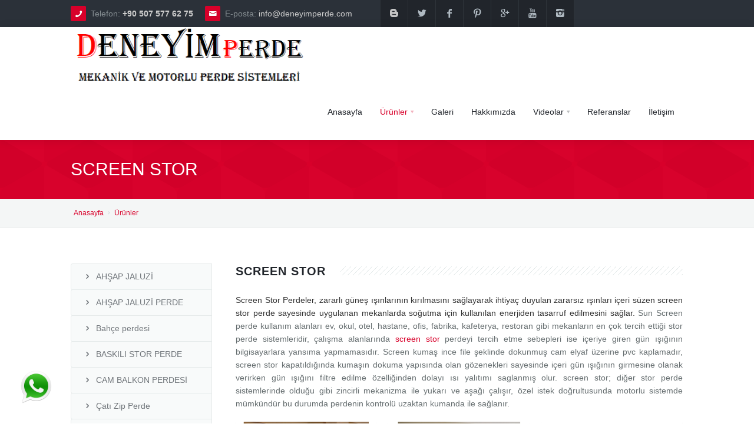

--- FILE ---
content_type: text/html; charset=utf-8
request_url: https://www.deneyimperde.com/urunler/78-screen-stor.html
body_size: 60189
content:
<!DOCTYPE html>
<html>
<head>
<meta http-equiv="Content-Type" content="text/html; charset=UTF-8">
<meta name="google-site-verification" content="KRl_dkHZz6DHcsDt4TxU577wNBOTJdwfMYbT00LcljU" />
<title>SCREEN STOR</title>
<meta name="description" content="Screen Stor Perde özel geçirgenliği aynı zamanda güneş kırcı özelliğine sahip olup çalişma alanlarınızı ısıdan korur ve bilgisayarlara ışık yansımasını engeller"/>
	<meta name="Author" content="deneyimperde.com">
	<link rel="shortcut icon" type="image/x-icon" href="/images/favicon.ico">
	<meta name="viewport" content="width=device-width, initial-scale=1, user-scalable=no"/>
	<link rel="stylesheet" type="text/css" href="/3dParty/bootstrap/css/bootstrap.min.css"/>
	<link rel="stylesheet" type="text/css" href="/css/global.css?v=3"/>
	<link rel="stylesheet" type="text/css" href="/3dParty/rs-plugin/css/pi.settings.css"/>
	<link rel="stylesheet" type="text/css" href="/css/typo.css"/>
	<link rel="stylesheet" type="text/css" href="/3dParty/colorbox/colorbox.css"/>
	<link rel="stylesheet" type="text/css" href="/css/portfolio.css"/>
	<link rel="stylesheet" type="text/css" href="/css/testimonials.css"/>
	<link rel="stylesheet" type="text/css" href="/css/slider.css"/>
	<link rel="stylesheet" type="text/css" href="/css/social.css"/>
	<link rel="stylesheet" type="text/css" href="/css/tabs.css">
	<link rel="stylesheet" type="text/css" href="/css/page-nav.css"/>
	<link rel="stylesheet" type="text/css" href="/css/shadows.css"/>
	<!--Fonts-->
	<link href='http://fonts.googleapis.com/css?family=Open+Sans:300italic,400italic,600italic,700italic,800italic,400,300,600,700,800&amp;subset=latin,cyrillic'
		  rel='stylesheet' type='text/css'/>

	<!--Fonts with Icons-->
	<link rel="stylesheet" href="/3dParty/fontello/css/fontello.css"/>

	

<!-- popup -->
<!--<link rel="stylesheet" href="/popup/main.css">-->

</head>
<body >
<!-- Google Tag Manager -->
<script>(function(w,d,s,l,i){w[l]=w[l]||[];w[l].push({'gtm.start':
new Date().getTime(),event:'gtm.js'});var f=d.getElementsByTagName(s)[0],
j=d.createElement(s),dl=l!='dataLayer'?'&l='+l:'';j.async=true;j.src=
'https://www.googletagmanager.com/gtm.js?id='+i+dl;f.parentNode.insertBefore(j,f);
})(window,document,'script','dataLayer','GTM-K9X2LSHV');</script>
<!-- End Google Tag Manager -->

<!-- Google Tag Manager (noscript) -->
<noscript><iframe src="https://www.googletagmanager.com/ns.html?id=GTM-K9X2LSHV"
height="0" width="0" style="display:none;visibility:hidden"></iframe></noscript>
<!-- End Google Tag Manager (noscript) -->

<div id="pi-all">

<!-- Header -->
<div class="pi-header">

<!-- Header row -->
<div class="pi-section-w pi-section-dark">
	<div class="pi-section pi-row-sm">

		<!-- Phone -->
		<div class="pi-row-block pi-row-block-txt">
			<i class="pi-row-block-icon icon-phone pi-icon-base pi-icon-square"></i>Telefon:
			<strong><a href="tel:905075776275">+90 507 577 62 75</a></strong>
		</div>
		<!-- End phone -->

		<!-- Email -->
		<div class="pi-row-block pi-row-block-txt pi-hidden-xs"><i
				class="pi-row-block-icon icon-mail pi-icon-base pi-icon-square"></i>E-posta: <a
				href="mailto:info@deneyimperde.com">info@deneyimperde.com</a>
		</div>
		<!-- End email -->

		<div id="google_translate_element" style="width: 160px;margin: 7px;float: right;overflow:hidden;"></div>
		
		<script type="text/javascript">
		function googleTranslateElementInit() {
		new google.translate.TranslateElement({pageLanguage: 'tr', layout: google.translate.TranslateElement.InlineLayout.HORIZONTAL}, 'google_translate_element');
		}
		</script>
		<script type="text/javascript" src="//translate.google.com/translate_a/element.js?cb=googleTranslateElementInit"></script>

		<!-- Social icons -->
		<div class="pi-row-block pi-pull-right pi-hidden-2xs">
			<ul class="pi-social-icons pi-stacked pi-jump pi-full-height pi-bordered pi-small pi-colored-bg clearFix">
				<li><a class="pi-social-icon-blogger" target="_blank" title="Blogger" rel="nofollow" href="http://deneyimperde.blogspot.com/"><i class="icon-blogger"><img src="/img/blogger-icon.png"></i></a></li><li><a class="pi-social-icon-twitter" target="_blank" title="Twitter" rel="nofollow" href="http://twitter.com/DeneyimPerde?s=08"><i class="icon-twitter"></i></a></li><li><a class="pi-social-icon-facebook" target="_blank" title="Facebook" rel="nofollow" href="http://facebook.com/Deneyim-Perde-390347475107153/"><i class="icon-facebook"></i></a></li><li><a class="pi-social-icon-pinterest" target="_blank" title="Pinterest" rel="nofollow" href="http://tr.pinterest.com/deneyimperdemodelleri/pins/"><i class="icon-pinterest"></i></a></li><li><a class="pi-social-icon-gplus" target="_blank" title="Google Plus" rel="nofollow" href="http://plus.google.com/109608875277768928928"><i class="icon-gplus"></i></a></li><li><a class="pi-social-icon-youtube" target="_blank" title="Youtube" rel="nofollow" href="http://m.youtube.com/channel/UCnSY_0y-0l3GZVRMBigossg"><i class="icon-youtube"></i></a></li><li><a class="pi-social-icon-instagram" target="_blank" title="Instagram" rel="nofollow" href="http://instagram.com/deneyimperde/?hl=tr"><i class="icon-instagram"></i></a></li>			</ul>
		</div>
		<!-- End social icons -->

		
		<!-- Text -->
		<div class="pi-row-block pi-row-block-txt pi-pull-right pi-hidden-xs"></div>
		<!-- End text -->
		<div class="pi-row-block pi-pull-right pi-hidden-2xs" style="padding-top:7px;">
					<div id="dil-menusu">
				
			</div>
		</div>

	</div>
</div>
<!-- End header row -->

<div class="pi-header-sticky">
<!-- Header row -->
<div class="pi-section-w pi-section-white pi-shadow-bottom pi-row-reducible">
<div class="pi-section pi-row-lg">

<!-- Logo -->
<div class="pi-row-block pi-row-block-logo">
	<a href="https://www.deneyimperde.com/"><img src="/dosyalar/logo/a2_logo.png" alt="SCREEN STOR"/></a>
</div>
<!-- End logo -->

<!-- Menu -->
<div class="pi-row-block pi-pull-right">
	<ul class="pi-simple-menu pi-has-hover-border pi-full-height pi-hidden-sm">
		<li class=""><a href="https://www.deneyimperde.com/">Anasayfa</a></li>
	<li class="pi-has-dropdown active"><a href="https://www.deneyimperde.com/urunler/">Ürünler</a><ul class="pi-submenu pi-has-border pi-items-have-borders pi-has-shadow pi-submenu-dark"><li><a href="https://www.deneyimperde.com/zip-perde">ZİP PERDE</a></li><li><a href="https://www.deneyimperde.com/tavan-perdesi">Tavan Perdesi</a></li><li><a href="https://www.deneyimperde.com/cati-zip-perde">Çatı Zip Perde</a></li><li><a href="https://www.deneyimperde.com/motorlu-perde">MOTORLU PERDE</a></li><li><a href="https://www.deneyimperde.com/stor-perde">STOR PERDE</a></li><li><a href="https://www.deneyimperde.com/screen-stor-perde">SCREEN STOR PERDE</a></li><li><a href="https://www.deneyimperde.com/baskili-stor-perde">BASKILI STOR PERDE</a></li><li><a href="https://www.deneyimperde.com/zebra-stor-perde">ZEBRA STOR PERDE</a></li><li><a href="https://www.deneyimperde.com/jaluzi-perde">JALUZİ PERDE</a></li><li><a href="https://www.deneyimperde.com/ahsap-jaluzi-perde">AHŞAP JALUZİ PERDE</a></li><li><a href="https://www.deneyimperde.com/pvc-dikey-perde">PVC DİKEY PERDE</a></li><li><a href="https://www.deneyimperde.com/kumas-dikey-perde">KUMAŞ DİKEY PERDE</a></li><li><a href="https://www.deneyimperde.com/projeksiyon-perdesi">PROJEKSİYON PERDESİ</a></li><li><a href="https://www.deneyimperde.com/motorlu-sahne-perdesi">Motorlu Sahne Perdesi</a></li><li><a href="https://www.deneyimperde.com/plise-perde">PLİSE PERDE</a></li><li><a href="https://www.deneyimperde.com/cam-balkon-perdesi">CAM BALKON PERDESİ</a></li><li><a href="https://www.deneyimperde.com/uzaktan-kumandali-perde">UZAKTAN KUMANDALI PERDE</a></li><li><a href="https://www.deneyimperde.com/klasik-perde">KLASİK PERDE</a></li><li><a href="https://www.deneyimperde.com/tavan-zip-perde">Tavan Zip Perde</a></li><li><a href="https://www.deneyimperde.com/ahsap-jaluzi">AHŞAP JALUZİ</a></li><li><a href="https://www.deneyimperde.com/dikey-perde">DİKEY PERDE</a></li><li><a href="https://www.deneyimperde.com/motorlu-zip-perde">Motorlu zip perde</a></li><li><a href="https://www.deneyimperde.com/motorlu-stor">MOTORLU STOR</a></li><li><a href="https://www.deneyimperde.com/elektrikli-perde">ELEKTRİKLİ PERDE</a></li><li><a href="https://www.deneyimperde.com/screen-stor">SCREEN STOR</a></li><li><a href="https://www.deneyimperde.com/fermuarli-zip-perde">Fermuarlı Zip Perde</a></li><li><a href="https://www.deneyimperde.com/ofis-perdesi">Ofis Perdesi</a></li><li><a href="https://www.deneyimperde.com/ofis-perdeleri">Ofis Perdeleri</a></li><li><a href="https://www.deneyimperde.com/bahce-perdesi">Bahçe perdesi</a></li><li><a href="https://www.deneyimperde.com/kis-bahcesi-perdesi">Kış Bahçesi perdesi</a></li><li><a href="https://www.deneyimperde.com/dis-cephe-perdesi-yelpaze-perde">Dış cephe Perdesi Yelpaze Perde</a></li><li><a href="https://www.deneyimperde.com/hastane-perdesi">HASTANE PERDESİ</a></li><li><a href="https://www.deneyimperde.com/dis-cephe-brisoley-jaluzi">DIŞ CEPHE BRİSOLEY JALUZİ</a></li><li><a href="https://www.deneyimperde.com/metal-jaluzi">METAL JALUZİ</a></li><li><a href="https://www.deneyimperde.com/uzaktan-kumandali-perde-motorlu-perde">UZAKTAN KUMANDALI PERDE MOTORLU PERDE</a></li><li><a href="https://www.deneyimperde.com/tul-perde">TÜL PERDE</a></li><li><a href="https://www.deneyimperde.com/tul-dikey-zebra-perde">TÜL DİKEY ZEBRA PERDE</a></li></ul></li><li ><a href="https://www.deneyimperde.com/galeri/">Galeri</a></li>
			<li class=""><a href="https://www.deneyimperde.com/hakkimizda/">Hakkımızda</a></li><li class="pi-has-dropdown "><a href="https://www.deneyimperde.com/videolar/">Videolar</a><ul class="pi-submenu pi-has-border pi-items-have-borders pi-has-shadow pi-submenu-dark"><li><a href="https://www.deneyimperde.com/videolar/217-motorlu-kis-bahcesi-perdesi-tavan-zip.html">MOTORLU KIŞ BAHÇESİ PERDESİ TAVAN ZİP</a></li><li><a href="https://www.deneyimperde.com/videolar/219-motorlu-kis-bahcesi-perdesi.html">MOTORLU KIŞ BAHÇESİ PERDESİ</a></li><li><a href="https://www.deneyimperde.com/videolar/220-motorlu-baskili-stor.html">MOTORLU BASKILI STOR</a></li><li><a href="https://www.deneyimperde.com/videolar/222-motorlu-dis-cephe-perdesi-brisoley-jaluzi.html">MOTORLU DIŞ CEPHE PERDESİ BRİSOLEY JALUZİ</a></li><li><a href="https://www.deneyimperde.com/videolar/226-motorlu-ahsap-jaluzi.html">MOTORLU AHŞAP JALUZİ</a></li><li><a href="https://www.deneyimperde.com/videolar/227-kis-bahcesi-perdesi-motorlu-zip-perde.html">KIŞ BAHÇESİ PERDESİ MOTORLU ZİP PERDE</a></li><li><a href="https://www.deneyimperde.com/videolar/221-motorlu-sahne-perdesi.html">MOTORLU SAHNE PERDESİ</a></li><li><a href="https://www.deneyimperde.com/videolar/218-motorlu-stor-perde.html">MOTORLU STOR PERDE</a></li><li><a href="https://www.deneyimperde.com/videolar/223-motorlu-kis-bahcesi-perdesi-plise-perde.html">MOTORLU KIŞ BAHÇESİ PERDESİ PLİSE PERDE</a></li><li><a href="https://www.deneyimperde.com/videolar/224-motorlu-kis-bahcesi-perdesi-winter-garden-sistem.html">MOTORLU KIŞ BAHÇESİ PERDESİ WINTER GARDEN SİSTEM</a></li></ul></li><li ><a href="https://www.deneyimperde.com/referanslar/">Referanslar</a></li>
			<li ><a href="https://www.deneyimperde.com/iletisim/">İletişim</a></li>
			</ul>
</div>
<!-- End menu -->

<!-- Mobile menu button -->
<div class="pi-row-block pi-pull-right pi-hidden-lg-only pi-hidden-md-only">
	<button class="btn pi-btn pi-mobile-menu-toggler" data-target="#pi-main-mobile-menu">
		<i class="icon-menu pi-text-center"></i>
	</button>
</div>
<!-- End mobile menu button -->

		<!-- Mobile menu -->
		<div id="pi-main-mobile-menu" class="pi-section-menu-mobile-w pi-section-dark">
			<div class="pi-section-menu-mobile">

				<!-- Search form -->
				<form class="form-inline pi-search-form-wide ng-pristine ng-valid" role="form">
					<div class="pi-input-with-icon">
						<div class="pi-input-icon"><i class="icon-search-1"></i></div>
						<input type="text" class="form-control pi-input-wide" placeholder="Search..">
					</div>
				</form>
				<!-- End search form -->

				<ul class="pi-menu-mobile pi-items-have-borders pi-menu-mobile-dark">
					<li class=""><a href="https://www.deneyimperde.com/">Anasayfa</a></li>
				<li active"><a href="https://www.deneyimperde.com/urunler/">Ürünler</a><ul><li><a href="https://www.deneyimperde.com/zip-perde">ZİP PERDE</a></li><li><a href="https://www.deneyimperde.com/tavan-perdesi">Tavan Perdesi</a></li><li><a href="https://www.deneyimperde.com/cati-zip-perde">Çatı Zip Perde</a></li><li><a href="https://www.deneyimperde.com/motorlu-perde">MOTORLU PERDE</a></li><li><a href="https://www.deneyimperde.com/stor-perde">STOR PERDE</a></li><li><a href="https://www.deneyimperde.com/screen-stor-perde">SCREEN STOR PERDE</a></li><li><a href="https://www.deneyimperde.com/baskili-stor-perde">BASKILI STOR PERDE</a></li><li><a href="https://www.deneyimperde.com/zebra-stor-perde">ZEBRA STOR PERDE</a></li><li><a href="https://www.deneyimperde.com/jaluzi-perde">JALUZİ PERDE</a></li><li><a href="https://www.deneyimperde.com/ahsap-jaluzi-perde">AHŞAP JALUZİ PERDE</a></li><li><a href="https://www.deneyimperde.com/pvc-dikey-perde">PVC DİKEY PERDE</a></li><li><a href="https://www.deneyimperde.com/kumas-dikey-perde">KUMAŞ DİKEY PERDE</a></li><li><a href="https://www.deneyimperde.com/projeksiyon-perdesi">PROJEKSİYON PERDESİ</a></li><li><a href="https://www.deneyimperde.com/motorlu-sahne-perdesi">Motorlu Sahne Perdesi</a></li><li><a href="https://www.deneyimperde.com/plise-perde">PLİSE PERDE</a></li><li><a href="https://www.deneyimperde.com/cam-balkon-perdesi">CAM BALKON PERDESİ</a></li><li><a href="https://www.deneyimperde.com/uzaktan-kumandali-perde">UZAKTAN KUMANDALI PERDE</a></li><li><a href="https://www.deneyimperde.com/klasik-perde">KLASİK PERDE</a></li><li><a href="https://www.deneyimperde.com/tavan-zip-perde">Tavan Zip Perde</a></li><li><a href="https://www.deneyimperde.com/ahsap-jaluzi">AHŞAP JALUZİ</a></li><li><a href="https://www.deneyimperde.com/dikey-perde">DİKEY PERDE</a></li><li><a href="https://www.deneyimperde.com/motorlu-zip-perde">Motorlu zip perde</a></li><li><a href="https://www.deneyimperde.com/motorlu-stor">MOTORLU STOR</a></li><li><a href="https://www.deneyimperde.com/elektrikli-perde">ELEKTRİKLİ PERDE</a></li><li><a href="https://www.deneyimperde.com/screen-stor">SCREEN STOR</a></li><li><a href="https://www.deneyimperde.com/fermuarli-zip-perde">Fermuarlı Zip Perde</a></li><li><a href="https://www.deneyimperde.com/ofis-perdesi">Ofis Perdesi</a></li><li><a href="https://www.deneyimperde.com/ofis-perdeleri">Ofis Perdeleri</a></li><li><a href="https://www.deneyimperde.com/bahce-perdesi">Bahçe perdesi</a></li><li><a href="https://www.deneyimperde.com/kis-bahcesi-perdesi">Kış Bahçesi perdesi</a></li><li><a href="https://www.deneyimperde.com/dis-cephe-perdesi-yelpaze-perde">Dış cephe Perdesi Yelpaze Perde</a></li><li><a href="https://www.deneyimperde.com/hastane-perdesi">HASTANE PERDESİ</a></li><li><a href="https://www.deneyimperde.com/dis-cephe-brisoley-jaluzi">DIŞ CEPHE BRİSOLEY JALUZİ</a></li><li><a href="https://www.deneyimperde.com/metal-jaluzi">METAL JALUZİ</a></li><li><a href="https://www.deneyimperde.com/uzaktan-kumandali-perde-motorlu-perde">UZAKTAN KUMANDALI PERDE MOTORLU PERDE</a></li><li><a href="https://www.deneyimperde.com/tul-perde">TÜL PERDE</a></li><li><a href="https://www.deneyimperde.com/tul-dikey-zebra-perde">TÜL DİKEY ZEBRA PERDE</a></li></ul></li><li ><a href="https://www.deneyimperde.com/galeri/">Galeri</a></li>
						<li "><a href="https://www.deneyimperde.com/hakkimizda/">Hakkımızda</a></li><li "><a href="https://www.deneyimperde.com/videolar/">Videolar</a><ul><li><a href="https://www.deneyimperde.com/videolar/217-motorlu-kis-bahcesi-perdesi-tavan-zip.html">MOTORLU KIŞ BAHÇESİ PERDESİ TAVAN ZİP</a></li><li><a href="https://www.deneyimperde.com/videolar/219-motorlu-kis-bahcesi-perdesi.html">MOTORLU KIŞ BAHÇESİ PERDESİ</a></li><li><a href="https://www.deneyimperde.com/videolar/220-motorlu-baskili-stor.html">MOTORLU BASKILI STOR</a></li><li><a href="https://www.deneyimperde.com/videolar/222-motorlu-dis-cephe-perdesi-brisoley-jaluzi.html">MOTORLU DIŞ CEPHE PERDESİ BRİSOLEY JALUZİ</a></li><li><a href="https://www.deneyimperde.com/videolar/226-motorlu-ahsap-jaluzi.html">MOTORLU AHŞAP JALUZİ</a></li><li><a href="https://www.deneyimperde.com/videolar/227-kis-bahcesi-perdesi-motorlu-zip-perde.html">KIŞ BAHÇESİ PERDESİ MOTORLU ZİP PERDE</a></li><li><a href="https://www.deneyimperde.com/videolar/221-motorlu-sahne-perdesi.html">MOTORLU SAHNE PERDESİ</a></li><li><a href="https://www.deneyimperde.com/videolar/218-motorlu-stor-perde.html">MOTORLU STOR PERDE</a></li><li><a href="https://www.deneyimperde.com/videolar/223-motorlu-kis-bahcesi-perdesi-plise-perde.html">MOTORLU KIŞ BAHÇESİ PERDESİ PLİSE PERDE</a></li><li><a href="https://www.deneyimperde.com/videolar/224-motorlu-kis-bahcesi-perdesi-winter-garden-sistem.html">MOTORLU KIŞ BAHÇESİ PERDESİ WINTER GARDEN SİSTEM</a></li></ul></li><li ><a href="https://www.deneyimperde.com/referanslar/">Referanslar</a></li>
						<li ><a href="https://www.deneyimperde.com/iletisim/">İletişim</a></li>
									</ul>

			</div>
		</div>
		<!-- End mobile menu -->

</div>
</div>
<!-- End header row -->
</div>

</div>
<!-- End header -->

<!-- Title bar -->
<div class="pi-section-w pi-section-base pi-section-base-gradient">
	<div class="pi-texture" style="background: url(/img/hexagon.png) repeat;"></div>
	<div class="pi-section" style="padding: 30px 40px 26px;">
	
		<div class="pi-row">
			<div class="pi-col-sm-10 pi-center-text-xs">
				<h1 class="h2 pi-weight-300 pi-margin-bottom-5">SCREEN STOR</h1>
			</div>
			<div class="pi-col-sm-2 pi-text-right pi-center-text-xs">
				<p class="lead-20 pi-weight-300 pi-margin-top-5 pi-margin-bottom-5"></p>
			</div>
		</div>
		
	</div>
</div>
<!-- End title bar -->
<!-- Breadcrumbs -->
<div class="pi-section-w pi-border-bottom pi-section-grey">
	<div class="pi-section pi-titlebar pi-breadcrumb-only">
		<div class="pi-breadcrumb">
			<ul>
				<li><a href="https://www.deneyimperde.com/">Anasayfa</a></li>
				<li><a href="https://www.deneyimperde.com/urunler/">Ürünler</a></li>
							</ul>
		</div>
	</div>
</div>
<!-- End breadcrumbs -->

<div class="pi-section-w pi-section-white pi-slider-enabled piSocials">
	<div class="pi-section pi-padding-bottom-30">
		
		<!-- Openings -->
		<div class="pi-tabs-vertical pi-responsive-sm">
	<!-- Categories -->
		
			<ul class="pi-tabs-navigation pi-tabs-navigation-transparent" id="myTabs">
			
<li><a href="https://www.deneyimperde.com/ahsap-jaluzi"><i class="icon-right-open"></i>AHŞAP JALUZİ</a></li><li><a href="https://www.deneyimperde.com/ahsap-jaluzi-perde"><i class="icon-right-open"></i>AHŞAP JALUZİ PERDE</a></li><li><a href="https://www.deneyimperde.com/bahce-perdesi"><i class="icon-right-open"></i>Bahçe perdesi</a></li><li><a href="https://www.deneyimperde.com/baskili-stor-perde"><i class="icon-right-open"></i>BASKILI STOR PERDE</a></li><li><a href="https://www.deneyimperde.com/cam-balkon-perdesi"><i class="icon-right-open"></i>CAM BALKON PERDESİ</a></li><li><a href="https://www.deneyimperde.com/cati-zip-perde"><i class="icon-right-open"></i>Çatı Zip Perde</a></li><li><a href="https://www.deneyimperde.com/dikey-perde"><i class="icon-right-open"></i>DİKEY PERDE</a></li><li><a href="https://www.deneyimperde.com/dis-cephe-brisoley-jaluzi"><i class="icon-right-open"></i>DIŞ CEPHE BRİSOLEY JALUZİ</a></li><li><a href="https://www.deneyimperde.com/dis-cephe-perdesi-yelpaze-perde"><i class="icon-right-open"></i>Dış cephe Perdesi Yelpaze Perde</a></li><li><a href="https://www.deneyimperde.com/elektrikli-perde"><i class="icon-right-open"></i>ELEKTRİKLİ PERDE</a></li><li><a href="https://www.deneyimperde.com/fermuarli-zip-perde"><i class="icon-right-open"></i>Fermuarlı Zip Perde</a></li><li><a href="https://www.deneyimperde.com/hastane-perdesi"><i class="icon-right-open"></i>HASTANE PERDESİ</a></li><li><a href="https://www.deneyimperde.com/jaluzi-perde"><i class="icon-right-open"></i>JALUZİ PERDE</a></li><li><a href="https://www.deneyimperde.com/kis-bahcesi-perdesi"><i class="icon-right-open"></i>Kış Bahçesi perdesi</a></li><li><a href="https://www.deneyimperde.com/klasik-perde"><i class="icon-right-open"></i>KLASİK PERDE</a></li><li><a href="https://www.deneyimperde.com/kumas-dikey-perde"><i class="icon-right-open"></i>KUMAŞ DİKEY PERDE</a></li><li><a href="https://www.deneyimperde.com/metal-jaluzi"><i class="icon-right-open"></i>METAL JALUZİ</a></li><li><a href="https://www.deneyimperde.com/motorlu-perde"><i class="icon-right-open"></i>MOTORLU PERDE</a></li><li><a href="https://www.deneyimperde.com/motorlu-sahne-perdesi"><i class="icon-right-open"></i>Motorlu Sahne Perdesi</a></li><li><a href="https://www.deneyimperde.com/motorlu-stor"><i class="icon-right-open"></i>MOTORLU STOR</a></li><li><a href="https://www.deneyimperde.com/motorlu-zip-perde"><i class="icon-right-open"></i>Motorlu zip perde</a></li><li><a href="https://www.deneyimperde.com/ofis-perdeleri"><i class="icon-right-open"></i>Ofis Perdeleri</a></li><li><a href="https://www.deneyimperde.com/ofis-perdesi"><i class="icon-right-open"></i>Ofis Perdesi</a></li><li><a href="https://www.deneyimperde.com/plise-perde"><i class="icon-right-open"></i>PLİSE PERDE</a></li><li><a href="https://www.deneyimperde.com/projeksiyon-perdesi"><i class="icon-right-open"></i>PROJEKSİYON PERDESİ</a></li><li><a href="https://www.deneyimperde.com/pvc-dikey-perde"><i class="icon-right-open"></i>PVC DİKEY PERDE</a></li><li><a href="https://www.deneyimperde.com/screen-stor"><i class="icon-right-open"></i>SCREEN STOR</a></li><li><a href="https://www.deneyimperde.com/screen-stor-perde"><i class="icon-right-open"></i>SCREEN STOR PERDE</a></li><li><a href="https://www.deneyimperde.com/stor-perde"><i class="icon-right-open"></i>STOR PERDE</a></li><li><a href="https://www.deneyimperde.com/tavan-perdesi"><i class="icon-right-open"></i>Tavan Perdesi</a></li><li><a href="https://www.deneyimperde.com/tavan-zip-perde"><i class="icon-right-open"></i>Tavan Zip Perde</a></li><li><a href="https://www.deneyimperde.com/tul-dikey-zebra-perde"><i class="icon-right-open"></i>TÜL DİKEY ZEBRA PERDE</a></li><li><a href="https://www.deneyimperde.com/tul-perde"><i class="icon-right-open"></i>TÜL PERDE</a></li><li><a href="https://www.deneyimperde.com/uzaktan-kumandali-perde"><i class="icon-right-open"></i>UZAKTAN KUMANDALI PERDE</a></li><li><a href="https://www.deneyimperde.com/uzaktan-kumandali-perde-motorlu-perde"><i class="icon-right-open"></i>UZAKTAN KUMANDALI PERDE MOTORLU PERDE</a></li><li><a href="https://www.deneyimperde.com/zebra-stor-perde"><i class="icon-right-open"></i>ZEBRA STOR PERDE</a></li><li><a href="https://www.deneyimperde.com/zip-perde"><i class="icon-right-open"></i>ZİP PERDE</a></li>			</ul>
				<div class="pi-tabs-content pi-tabs-content-transparent" style="min-height: 265px;">
				
				<!-- Tab content -->
				<div class="pi-tab-pane pi-active" id="aboutus">
					<h3 class="h4 pi-weight-700 pi-letter-spacing pi-margin-bottom-25 pi-has-bg">
						SCREEN STOR					</h3>
					
					
		<div class="pagecontent"><p style="text-align: justify;"><span ms="" style="color: rgb(51, 51, 51); font-family: sans-serif, Arial, Verdana, " trebuchet=""><span style="font-size:14px;">Screen Stor Perdeler, zararlı güneş ışınlarının kırılmasını sağlayarak ihtiyaç duyulan zararsız ışınları içeri süzen screen stor perde sayesinde uygulanan mekanlarda soğutma için kullanılan enerjiden tasarruf edilmesini sağlar.&nbsp;</span></span><span style="font-size: 14px;">Sun Screen perde kullanım alanları ev, okul, otel, hastane, ofis, fabrika, kafeterya, restoran gibi mekanların en çok tercih ettiği stor perde sistemleridir, çalışma alanlarında <a href="https://www.deneyimperde.com/screen-stor">screen stor</a>&nbsp;perdeyi tercih etme sebepleri ise içeriye giren gün ışığının bilgisayarlara yansıma yapmamasıdır. Screen kumaş ince file şeklinde dokunmuş cam elyaf üzerine pvc kaplamadır, screen stor kapatıldığında kumaşın dokuma yapısında olan gözenekleri sayesinde içeri gün ışığının&nbsp;girmesine olanak verirken gün ışığını filtre edilme özelliğinden dolayı ısı yalıtımı saglanmış olur. screen stor; diğer stor perde sistemlerinde olduğu gibi zincirli mekanizma ile yukarı ve aşağı çalışır, özel istek doğrultusunda motorlu sistemde mümkündür bu durumda perdenin kontrolü uzaktan kumanda ile sağlanır.</span></p></div><div id="isotope" class="pi-row pi-liquid-col-xs-3 pi-liquid-col-sm-3 pi-gallery pi-gallery-small-margins pi-text-center">
					<!-- Portfolio item -->
					<div class="pi-gallery-item pi-padding-bottom-30">
					
						<div class="pi-img-w pi-img-round-corners pi-img-shadow">
							<a href="https://www.deneyimperde.com/ahsap-jaluzi" class="cboxElement">
								<img src="/dosyalar/urunler/kucuk/ahYap_jaluzi.png" alt="AHŞAP JALUZİ">
								<div class="pi-img-overlay pi-img-overlay-darker">
									<div class="pi-caption-centered">
										<div>
											<span class="pi-caption-icon pi-caption-scale icon-link"></span>
										</div>
									</div>
								</div>
							</a>
						</div>
						<h3 class="h6 pi-weight-700 pi-letter-spacing pi-margin-bottom-5"><a href="https://www.deneyimperde.com/ahsap-jaluzi" class="pi-link-dark">AHŞAP JALUZİ</a></h3>
						<ul class="pi-meta">
							<li><i class="icon-tag"></i>Ahşap Jaluzi, perde, Nova Motor, Ahşap jaluzi, ahşap perde, 50 mm Ahşap jaluzi, motorlu Ahşap jaluzi, lake Ahşap jaluzi, Somfy Motor, Zip perde, tavan perdesi, kış bahçesi perdesi, dış cephe perdesi, dış cephe brisoley jaluzi, katlamalı perde, fon perde,</li>
						</ul>
					</div>
					<!-- End portfolio item -->
			
					
					<!-- Portfolio item -->
					<div class="pi-gallery-item pi-padding-bottom-30">
					
						<div class="pi-img-w pi-img-round-corners pi-img-shadow">
							<a href="https://www.deneyimperde.com/ahsap-jaluzi-perde" class="cboxElement">
								<img src="/dosyalar/urunler/kucuk/motorlu_01.jpg" alt="AHŞAP JALUZİ PERDE">
								<div class="pi-img-overlay pi-img-overlay-darker">
									<div class="pi-caption-centered">
										<div>
											<span class="pi-caption-icon pi-caption-scale icon-link"></span>
										</div>
									</div>
								</div>
							</a>
						</div>
						<h3 class="h6 pi-weight-700 pi-letter-spacing pi-margin-bottom-5"><a href="https://www.deneyimperde.com/ahsap-jaluzi-perde" class="pi-link-dark">AHŞAP JALUZİ PERDE</a></h3>
						<ul class="pi-meta">
							<li><i class="icon-tag"></i>Ahşap jaluzi perde, Motorlu Ahşap jaluzi perde, Ahşap Jaluzi perdeler, jaluzi fiyatı, ahşap jaluzi seçenekleri, ahşap jaluzi çeşitleri, ahşap jaluzi renkleri, 25 mm Ahşap jaluzi perde, 50 mm Ahşap jaluzi perde, hizmeti sunmaktayız.</li>
						</ul>
					</div>
					<!-- End portfolio item -->
			
					
					<!-- Portfolio item -->
					<div class="pi-gallery-item pi-padding-bottom-30">
					
						<div class="pi-img-w pi-img-round-corners pi-img-shadow">
							<a href="https://www.deneyimperde.com/bahce-perdesi" class="cboxElement">
								<img src="/dosyalar/urunler/kucuk/2018-02-15-23-27-59_1.png" alt="Bahçe perdesi">
								<div class="pi-img-overlay pi-img-overlay-darker">
									<div class="pi-caption-centered">
										<div>
											<span class="pi-caption-icon pi-caption-scale icon-link"></span>
										</div>
									</div>
								</div>
							</a>
						</div>
						<h3 class="h6 pi-weight-700 pi-letter-spacing pi-margin-bottom-5"><a href="https://www.deneyimperde.com/bahce-perdesi" class="pi-link-dark">BAHÇE PERDESİ</a></h3>
						<ul class="pi-meta">
							<li><i class="icon-tag"></i>Kış Bahçenize Winter Garden, Tansiyonlu Zip ve Plise Perde seçeneklerine Deneyim Perde 3 YIL ürün garantisi ile sahip olabilirsiniz.</li>
						</ul>
					</div>
					<!-- End portfolio item -->
			
					
					<!-- Portfolio item -->
					<div class="pi-gallery-item pi-padding-bottom-30" style="clear:left;">
					
						<div class="pi-img-w pi-img-round-corners pi-img-shadow">
							<a href="https://www.deneyimperde.com/baskili-stor-perde" class="cboxElement">
								<img src="/dosyalar/urunler/kucuk/dijital29.jpg" alt="BASKILI STOR PERDE">
								<div class="pi-img-overlay pi-img-overlay-darker">
									<div class="pi-caption-centered">
										<div>
											<span class="pi-caption-icon pi-caption-scale icon-link"></span>
										</div>
									</div>
								</div>
							</a>
						</div>
						<h3 class="h6 pi-weight-700 pi-letter-spacing pi-margin-bottom-5"><a href="https://www.deneyimperde.com/baskili-stor-perde" class="pi-link-dark">BASKILI STOR PERDE</a></h3>
						<ul class="pi-meta">
							<li><i class="icon-tag"></i>Baskılı Stor Perde, dış cephe perdesi, Motorlu baskılı stor perde, motorlu stor perde, projeksiyon perdesi, motorlu perde, zip perde, tavan perdesi, birinci Kalite Baskılı Stor Perde, hizmeti vermekteyiz .</li>
						</ul>
					</div>
					<!-- End portfolio item -->
			
					
					<!-- Portfolio item -->
					<div class="pi-gallery-item pi-padding-bottom-30">
					
						<div class="pi-img-w pi-img-round-corners pi-img-shadow">
							<a href="https://www.deneyimperde.com/cam-balkon-perdesi" class="cboxElement">
								<img src="/dosyalar/urunler/kucuk/IMG-20180210-WA0000_1.jpg" alt="CAM BALKON PERDESİ">
								<div class="pi-img-overlay pi-img-overlay-darker">
									<div class="pi-caption-centered">
										<div>
											<span class="pi-caption-icon pi-caption-scale icon-link"></span>
										</div>
									</div>
								</div>
							</a>
						</div>
						<h3 class="h6 pi-weight-700 pi-letter-spacing pi-margin-bottom-5"><a href="https://www.deneyimperde.com/cam-balkon-perdesi" class="pi-link-dark">CAM BALKON PERDESİ</a></h3>
						<ul class="pi-meta">
							<li><i class="icon-tag"></i>Cam balkon Perdesi, plise perde, somfy motor, zip perde, motorlu zip perde, tavan perdesi, sahne perdesi, Kış bahçesi perdesi, dış cephe perdesi, hizmeti sunmaktayız.</li>
						</ul>
					</div>
					<!-- End portfolio item -->
			
					
					<!-- Portfolio item -->
					<div class="pi-gallery-item pi-padding-bottom-30">
					
						<div class="pi-img-w pi-img-round-corners pi-img-shadow">
							<a href="https://www.deneyimperde.com/cati-zip-perde" class="cboxElement">
								<img src="/dosyalar/urunler/kucuk/2018-02-15_23.30.12.png" alt="Çatı Zip Perde">
								<div class="pi-img-overlay pi-img-overlay-darker">
									<div class="pi-caption-centered">
										<div>
											<span class="pi-caption-icon pi-caption-scale icon-link"></span>
										</div>
									</div>
								</div>
							</a>
						</div>
						<h3 class="h6 pi-weight-700 pi-letter-spacing pi-margin-bottom-5"><a href="https://www.deneyimperde.com/cati-zip-perde" class="pi-link-dark">ÇATI ZİP PERDE</a></h3>
						<ul class="pi-meta">
							<li><i class="icon-tag"></i>Çatı zip perde, Motorlu perde, ahşap jaluzi perde, motorlu perde, dikey perde, cam balkon perdesi, jaluzi perde, plise perde, pvc dikey perde, hizmeti sunmaktayız.</li>
						</ul>
					</div>
					<!-- End portfolio item -->
			
					
					<!-- Portfolio item -->
					<div class="pi-gallery-item pi-padding-bottom-30" style="clear:left;">
					
						<div class="pi-img-w pi-img-round-corners pi-img-shadow">
							<a href="https://www.deneyimperde.com/dikey-perde" class="cboxElement">
								<img src="/dosyalar/urunler/kucuk/tul-dikey_1.jpg" alt="DİKEY PERDE">
								<div class="pi-img-overlay pi-img-overlay-darker">
									<div class="pi-caption-centered">
										<div>
											<span class="pi-caption-icon pi-caption-scale icon-link"></span>
										</div>
									</div>
								</div>
							</a>
						</div>
						<h3 class="h6 pi-weight-700 pi-letter-spacing pi-margin-bottom-5"><a href="https://www.deneyimperde.com/dikey-perde" class="pi-link-dark">DİKEY PERDE</a></h3>
						<ul class="pi-meta">
							<li><i class="icon-tag"></i>Dikey Perde, tül dikey perde, motorlu ve manuel olarak siz değerli müşterilerimizin hizmetine sunmaktayız.</li>
						</ul>
					</div>
					<!-- End portfolio item -->
			
					
					<!-- Portfolio item -->
					<div class="pi-gallery-item pi-padding-bottom-30">
					
						<div class="pi-img-w pi-img-round-corners pi-img-shadow">
							<a href="https://www.deneyimperde.com/dis-cephe-brisoley-jaluzi" class="cboxElement">
								<img src="/dosyalar/urunler/kucuk/b1.jpg" alt="DIŞ CEPHE BRİSOLEY JALUZİ">
								<div class="pi-img-overlay pi-img-overlay-darker">
									<div class="pi-caption-centered">
										<div>
											<span class="pi-caption-icon pi-caption-scale icon-link"></span>
										</div>
									</div>
								</div>
							</a>
						</div>
						<h3 class="h6 pi-weight-700 pi-letter-spacing pi-margin-bottom-5"><a href="https://www.deneyimperde.com/dis-cephe-brisoley-jaluzi" class="pi-link-dark">DIŞ CEPHE BRİSOLEY JALUZİ</a></h3>
						<ul class="pi-meta">
							<li><i class="icon-tag"></i>Dış cephe Brisoley jaluz, dış cephe, dış cephe zip, kış bahçesi perdesi, plise perde, motorlu ve mekanik perde, hizmeti sunmaktayız</li>
						</ul>
					</div>
					<!-- End portfolio item -->
			
					
					<!-- Portfolio item -->
					<div class="pi-gallery-item pi-padding-bottom-30">
					
						<div class="pi-img-w pi-img-round-corners pi-img-shadow">
							<a href="https://www.deneyimperde.com/dis-cephe-perdesi-yelpaze-perde" class="cboxElement">
								<img src="/dosyalar/urunler/kucuk/alYntY_1.png" alt="Dış cephe Perdesi Yelpaze Perde">
								<div class="pi-img-overlay pi-img-overlay-darker">
									<div class="pi-caption-centered">
										<div>
											<span class="pi-caption-icon pi-caption-scale icon-link"></span>
										</div>
									</div>
								</div>
							</a>
						</div>
						<h3 class="h6 pi-weight-700 pi-letter-spacing pi-margin-bottom-5"><a href="https://www.deneyimperde.com/dis-cephe-perdesi-yelpaze-perde" class="pi-link-dark">DIŞ CEPHE PERDESİ YELPAZE PERDE</a></h3>
						<ul class="pi-meta">
							<li><i class="icon-tag"></i>Dış cephe Perdesi, Zip perde, Motorlu jaluzi, Brisoley, Yelpaze Perde.</li>
						</ul>
					</div>
					<!-- End portfolio item -->
			
					
					<!-- Portfolio item -->
					<div class="pi-gallery-item pi-padding-bottom-30" style="clear:left;">
					
						<div class="pi-img-w pi-img-round-corners pi-img-shadow">
							<a href="https://www.deneyimperde.com/elektrikli-perde" class="cboxElement">
								<img src="/dosyalar/urunler/kucuk/1542966508776_1521_urun_tavan-perdesi_5_1.jpg" alt="ELEKTRİKLİ PERDE">
								<div class="pi-img-overlay pi-img-overlay-darker">
									<div class="pi-caption-centered">
										<div>
											<span class="pi-caption-icon pi-caption-scale icon-link"></span>
										</div>
									</div>
								</div>
							</a>
						</div>
						<h3 class="h6 pi-weight-700 pi-letter-spacing pi-margin-bottom-5"><a href="https://www.deneyimperde.com/elektrikli-perde" class="pi-link-dark">ELEKTRİKLİ PERDE</a></h3>
						<ul class="pi-meta">
							<li><i class="icon-tag"></i>Deneyim perde elektrikli motorlu perde sistemlerin'de 2 yıl garanti ve teknik destek hizmeti sunmaktadır.</li>
						</ul>
					</div>
					<!-- End portfolio item -->
			
					
					<!-- Portfolio item -->
					<div class="pi-gallery-item pi-padding-bottom-30">
					
						<div class="pi-img-w pi-img-round-corners pi-img-shadow">
							<a href="https://www.deneyimperde.com/fermuarli-zip-perde" class="cboxElement">
								<img src="/dosyalar/urunler/kucuk/ZYP_5.png" alt="Fermuarlı Zip Perde">
								<div class="pi-img-overlay pi-img-overlay-darker">
									<div class="pi-caption-centered">
										<div>
											<span class="pi-caption-icon pi-caption-scale icon-link"></span>
										</div>
									</div>
								</div>
							</a>
						</div>
						<h3 class="h6 pi-weight-700 pi-letter-spacing pi-margin-bottom-5"><a href="https://www.deneyimperde.com/fermuarli-zip-perde" class="pi-link-dark">FERMUARLI ZİP PERDE</a></h3>
						<ul class="pi-meta">
							<li><i class="icon-tag"></i>Fermuarlı zip perde, tavan perdesi, tavan zip perde, motorlu perde, uzaktan kumandalı perde, bütün perde seçeneklerinde hizmet vermekteyiz.</li>
						</ul>
					</div>
					<!-- End portfolio item -->
			
					
					<!-- Portfolio item -->
					<div class="pi-gallery-item pi-padding-bottom-30">
					
						<div class="pi-img-w pi-img-round-corners pi-img-shadow">
							<a href="https://www.deneyimperde.com/hastane-perdesi" class="cboxElement">
								<img src="/dosyalar/urunler/kucuk/hastane_perdesi_2_1.jpg" alt="HASTANE PERDESİ">
								<div class="pi-img-overlay pi-img-overlay-darker">
									<div class="pi-caption-centered">
										<div>
											<span class="pi-caption-icon pi-caption-scale icon-link"></span>
										</div>
									</div>
								</div>
							</a>
						</div>
						<h3 class="h6 pi-weight-700 pi-letter-spacing pi-margin-bottom-5"><a href="https://www.deneyimperde.com/hastane-perdesi" class="pi-link-dark">HASTANE PERDESİ</a></h3>
						<ul class="pi-meta">
							<li><i class="icon-tag"></i>Hastane perdesi, Hastane, rayı, stor perde, zebra perde, kumaş perde, tül perde, gibi bütün ürünleri  hizmetini vermekteyiz.</li>
						</ul>
					</div>
					<!-- End portfolio item -->
			
					<div class="clearfix" style="clear:left;padding-top:15px;"></div>		
		
				</div>
				<!-- End tab content -->

			</div>
		</div>
		<!-- End tabs -->
		
	</div>
</div>


<!-- Footer -->
<div class="pi-section-w pi-border-bottom pi-border-top-light pi-section-dark" style="background:#353b43">
	<div class="pi-section pi-padding-top-60 pi-padding-bottom-10">

		<!-- Row -->
		<div class="pi-row">

			<div class="pi-col-md-4 pi-col-xs-6 pi-padding-bottom-30">

				<div class="pi-icon-box-vertical pi-text-center">
				
					<div class="pi-icon-box-icon pi-icon-box-icon-dark">
						<i class="icon-location"></i>
					</div>
					
					<h6 class="pi-margin-bottom-20 pi-weight-700 pi-uppercase pi-letter-spacing">
						Adres					</h6>

					<p>
						Kirazlıdere Mah. Fevzi Çakmak Cad. No:17a Çekmeköy /İstanbul					</p>
					
				</div>

			</div>
			<div class="pi-col-md-4 pi-col-xs-6 pi-padding-bottom-30">

				<div class="pi-icon-box-vertical pi-text-center">
				
					<div class="pi-icon-box-icon pi-icon-box-icon-dark">
						<i class="icon-phone"></i>
					</div>
					
					<h6 class="pi-margin-bottom-20 pi-weight-700 pi-uppercase pi-letter-spacing">
						İRTİBAT BİLGİLERİ					</h6>

					<p>
					<a href="tel:902164294229">+90 216 429 42 29</a>
						<br>
						<a href="tel:905075776275">+90 507 577 62 75</a>
						<br>
						<a href="mailto:info@deneyimperde.com">info@deneyimperde.com</a>
					</p>
					
				</div>

			</div>
			<div class="pi-col-md-4 pi-col-xs-6 pi-padding-bottom-30">

				<div class="pi-icon-box-vertical pi-text-center">
				
					<div class="pi-icon-box-icon pi-icon-box-icon-dark">
						<i class="icon-eye"></i>
					</div>
					
					<h6 class="pi-margin-bottom-20 pi-weight-700 pi-uppercase pi-letter-spacing">
						BİZİ TAKİP EDİN					</h6>

					<ul class="pi-social-icons pi-colored-bg pi-round pi-jump pi-clearfix">
				<li><a class="pi-social-icon-twitter" target="_blank" title="Twitter" rel="nofollow" href="http://twitter.com/DeneyimPerde?s=08"><i class="icon-twitter"></i></a></li><li><a class="pi-social-icon-facebook" target="_blank" title="Facebook" rel="nofollow" href="http://facebook.com/Deneyim-Perde-390347475107153/"><i class="icon-facebook"></i></a></li><li><a class="pi-social-icon-linkedin" target="_blank" title="Linkedin" rel="nofollow" href="http://deneyimperde.blogspot.com/" ><i class="icon-linkedin"></i></a></li><li><a class="pi-social-icon-pinterest" target="_blank" title="Pinterest" rel="nofollow" href="http://tr.pinterest.com/deneyimperdemodelleri/pins/"><i class="icon-pinterest"></i></a></li><li><a class="pi-social-icon-gplus" target="_blank" title="Google Plus" rel="nofollow" href="http://plus.google.com/109608875277768928928"><i class="icon-gplus"></i></a></li><li><a class="pi-social-icon-youtube" target="_blank" title="Youtube" rel="nofollow" href="http://m.youtube.com/channel/UCnSY_0y-0l3GZVRMBigossg"><i class="icon-youtube"></i></a></li><li><a class="pi-social-icon-instagram" target="_blank" title="Instagram" rel="nofollow" href="http://instagram.com/deneyimperde/?hl=tr"><i class="icon-instagram"></i></a></li>					</ul>
					
				</div>

			</div>
			<div style="clear:both;">
			</div>
			<div class="pi-col-md-4 pi-col-xs-12 pi-padding-bottom-30">

				<div class="pi-icon-box-vertical pi-text-left">
				
				
					
					<h6 class="pi-margin-bottom-20 pi-weight-700 pi-uppercase pi-letter-spacing">
						FAYDALI BİLGİLER
					</h6>
					<ul>
<li><a href="https://www.deneyimperde.com/faydali-bilgiler/119-kis-bahcesi-perdesi.html">KIŞ BAHÇESİ PERDESİ</a></li><li><a href="https://www.deneyimperde.com/faydali-bilgiler/66-ahsap-jaluzi-fsc-belgesi.html">AHŞAP JALUZİ FSC BELGESİ</a></li><li><a href="https://www.deneyimperde.com/faydali-bilgiler/65-ahsap-jaluzinin-turkiye-yolculugu.html">AHŞAP JALUZİNİN TÜRKİYE YOLCULUĞU</a></li><li><a href="https://www.deneyimperde.com/faydali-bilgiler/61-ahsap-jaluzi-modelleri.html">AHŞAP JALUZİ MODELLERİ</a></li><li><a href="https://www.deneyimperde.com/faydali-bilgiler/30-ahsap-jaluzi-nasil-temizlenir.html">AHŞAP JALUZİ NASIL TEMİZLENİR</a></li><li><a href="https://www.deneyimperde.com/faydali-bilgiler/57-dis-cephe-perdesi.html">DIŞ CEPHE PERDESİ</a></li><li><a href="https://www.deneyimperde.com/faydali-bilgiler/29-dikey-perde-temizligi-nasil-yapilir.html">DİKEY PERDE TEMİZLİĞİ NASIL YAPILIR</a></li><li><a href="https://www.deneyimperde.com/faydali-bilgiler/59-motorlu-perde.html">MOTORLU PERDE</a></li><li><a href="https://www.deneyimperde.com/faydali-bilgiler/67-stor-perde-ozellikleri.html">STOR PERDE ÖZELLİKLERİ</a></li><li><a href="https://www.deneyimperde.com/faydali-bilgiler/58-stor-perde-modelleri.html">STOR PERDE MODELLERİ</a></li><li><a href="https://www.deneyimperde.com/faydali-bilgiler/28-stor-perde-temizligi-nasil-yapilir.html">STOR PERDE TEMİZLİĞİ NASIL YAPILIR</a></li><li><a href="https://www.deneyimperde.com/faydali-bilgiler/12-perde-secimi-nasil-yapilir.html">PERDE SEÇİMİ NASIL YAPILIR</a></li><li><a href="https://www.deneyimperde.com/faydali-bilgiler/60-perde-modelleri.html">PERDE MODELLERİ</a></li><li><a href="https://www.deneyimperde.com/faydali-bilgiler/27-perde-nasil-temizlenir.html">PERDE NASIL TEMİZLENİR</a></li><li><a href="https://www.deneyimperde.com/faydali-bilgiler/64-ucretsiz-kesif.html">ÜCRETSİZ KEŞİF</a></li><li><a href="https://www.deneyimperde.com/faydali-bilgiler/63-hizmet-verdigimiz-urunler-deneyim-perde.html">HİZMET VERDİĞİMİZ ÜRÜNLER DENEYİM PERDE</a></li><li><a href="https://www.deneyimperde.com/faydali-bilgiler/120-hizmet-verdigimiz-iller.html">HİZMET VERDİĞİMİZ İLLER</a></li><li><a href="https://www.deneyimperde.com/faydali-bilgiler/121-plise-perde-nasil-temizlenir.html">PLİSE PERDE NASIL TEMİZLENİR</a></li><li><a href="https://www.deneyimperde.com/faydali-bilgiler/154-mugla-motorlu-perde.html">MUĞLA MOTORLU PERDE</a></li><li><a href="https://www.deneyimperde.com/faydali-bilgiler/155-afyonkarahisar-motorlu-perde.html">AFYONKARAHİSAR MOTORLU PERDE</a></li><li><a href="https://www.deneyimperde.com/faydali-bilgiler/156-ankara-motorlu-perde.html">ANKARA MOTORLU PERDE</a></li><li><a href="https://www.deneyimperde.com/faydali-bilgiler/160-canakkale-motorlu-perde.html">ÇANAKKALE MOTORLU PERDE</a></li><li><a href="https://www.deneyimperde.com/faydali-bilgiler/161-eskisehir-motorlu-perde.html">ESKİŞEHİR MOTORLU PERDE</a></li><li><a href="https://www.deneyimperde.com/faydali-bilgiler/162-izmir-motorlu-perde.html">İZMİR MOTORLU PERDE</a></li><li><a href="https://www.deneyimperde.com/faydali-bilgiler/157-antalya-motorlu-perde.html">ANTALYA MOTORLU PERDE</a></li><li><a href="https://www.deneyimperde.com/faydali-bilgiler/158-aydin-motorlu-perde.html">AYDIN MOTORLU PERDE</a></li><li><a href="https://www.deneyimperde.com/faydali-bilgiler/159-balikesir-motorlu-perde.html">BALIKESİR MOTORLU PERDE</a></li><li><a href="https://www.deneyimperde.com/faydali-bilgiler/191-motorlu-ahsap-jaluzi.html">MOTORLU AHŞAP JALUZİ</a></li><li><a href="https://www.deneyimperde.com/faydali-bilgiler/195-urun-ozellikleri.html">ÜRÜN ÖZELLİKLERİ</a></li><li><a href="https://www.deneyimperde.com/faydali-bilgiler/196-servis-lokasyonlarimiz.html">SERVİS LOKASYONLARIMIZ</a></li><li><a href="https://www.deneyimperde.com/faydali-bilgiler/194-urun-ozellikleri.html">ÜRÜN ÖZELLİKLERİ</a></li><li><a href="https://www.deneyimperde.com/faydali-bilgiler/225-motorlu-ahsap-jaluzi.html">MOTORLU AHŞAP JALUZİ</a></li><li><a href="https://www.deneyimperde.com/faydali-bilgiler/208-ahsap-jaluzi.html">AHŞAP JALUZİ</a></li><li><a href="https://www.deneyimperde.com/faydali-bilgiler/246-motorlu-perdeler.html">MOTORLU PERDELER</a></li>					</ul>
				</div>

			</div>
			<div class="pi-col-md-4 pi-col-xs-12 pi-padding-bottom-30">

				<div class="pi-icon-box-vertical pi-text-left">
				
				
					
					<h6 class="pi-margin-bottom-20 pi-weight-700 pi-uppercase pi-letter-spacing">
						HİZMET VERDİĞİMİZ BÖLGELER
					</h6>
					<ul>
<li><a href="https://www.deneyimperde.com/hizmet-bolgeleri/47-ahsap-jaluzi-atasehir.html">AHŞAP JALUZİ ATAŞEHİR</a></li><li><a href="https://www.deneyimperde.com/hizmet-bolgeleri/111-ahsap-jaluzi-avcilar.html">AHŞAP JALUZİ AVCILAR</a></li><li><a href="https://www.deneyimperde.com/hizmet-bolgeleri/113-ahsap-jaluzi-bahcelievler.html">AHŞAP JALUZİ BAHÇELİEVLER</a></li><li><a href="https://www.deneyimperde.com/hizmet-bolgeleri/49-ahsap-jaluzi-bakirkoy.html">AHŞAP JALUZİ BAKIRKÖY</a></li><li><a href="https://www.deneyimperde.com/hizmet-bolgeleri/50-ahsap-jaluzi-besiktas.html">AHŞAP JALUZİ BEŞİKTAŞ</a></li><li><a href="https://www.deneyimperde.com/hizmet-bolgeleri/118-ahsap-jaluzi-buyukcekmece.html">AHŞAP JALUZİ BÜYÜKÇEKMECE</a></li><li><a href="https://www.deneyimperde.com/hizmet-bolgeleri/36-ahsap-jaluzi-beykoz.html">AHŞAP JALUZİ BEYKOZ</a></li><li><a href="https://www.deneyimperde.com/hizmet-bolgeleri/55-ahsap-jaluzi-cekmekoy.html">AHŞAP JALUZİ  ÇEKMEKÖY</a></li><li><a href="https://www.deneyimperde.com/hizmet-bolgeleri/54-ahsap-jaluzi-gebze.html">AHŞAP JALUZİ GEBZE</a></li><li><a href="https://www.deneyimperde.com/hizmet-bolgeleri/37-ahsap-jaluzi-istanbul.html">AHŞAP JALUZİ İSTANBUL</a></li><li><a href="https://www.deneyimperde.com/hizmet-bolgeleri/116-ahsap-jaluzi-beylikduzu.html">AHŞAP JALUZİ BEYLİKDÜZÜ</a></li><li><a href="https://www.deneyimperde.com/hizmet-bolgeleri/39-ahsap-jaluzi-kartal.html">AHŞAP JALUZİ KARTAL</a></li><li><a href="https://www.deneyimperde.com/hizmet-bolgeleri/38-ahsap-jaluzi-kadikoy.html">AHŞAP JALUZİ KADIKÖY</a></li><li><a href="https://www.deneyimperde.com/hizmet-bolgeleri/44-ahsap-jaluzi-maltepe.html">AHŞAP JALUZİ MALTEPE</a></li><li><a href="https://www.deneyimperde.com/hizmet-bolgeleri/41-ahsap-jaluzi-pendik.html">AHŞAP JALUZİ PENDİK</a></li><li><a href="https://www.deneyimperde.com/hizmet-bolgeleri/42-ahsap-jaluzi-sancaktepe.html">AHŞAP JALUZİ SANCAKTEPE</a></li><li><a href="https://www.deneyimperde.com/hizmet-bolgeleri/43-ahsap-jaluzi-sultanbeyli.html">AHŞAP JALUZİ SULTANBEYLİ</a></li><li><a href="https://www.deneyimperde.com/hizmet-bolgeleri/52-ahsap-jaluzi-sariyer.html">AHŞAP JALUZİ SARIYER</a></li><li><a href="https://www.deneyimperde.com/hizmet-bolgeleri/53-ahsap-jaluzi-sisli.html">AHŞAP JALUZİ ŞİŞLİ</a></li><li><a href="https://www.deneyimperde.com/hizmet-bolgeleri/45-ahsap-jaluzi-tuzla.html">AHŞAP JALUZİ TUZLA</a></li><li><a href="https://www.deneyimperde.com/hizmet-bolgeleri/46-ahsap-jaluzi-umraniye.html">AHŞAP JALUZİ ÜMRANİYE</a></li><li><a href="https://www.deneyimperde.com/hizmet-bolgeleri/138-motorlu-perde-cekmekoy.html">MOTORLU PERDE ÇEKMEKÖY</a></li><li><a href="https://www.deneyimperde.com/hizmet-bolgeleri/139-motorlu-perde-etiler.html">MOTORLU PERDE ETİLER</a></li><li><a href="https://www.deneyimperde.com/hizmet-bolgeleri/140-motorlu-sahne-perdesi-gebze.html">MOTORLU SAHNE PERDESİ GEBZE</a></li><li><a href="https://www.deneyimperde.com/hizmet-bolgeleri/141-motorlu-perde-istanbul.html">MOTORLU PERDE İSTANBUL</a></li><li><a href="https://www.deneyimperde.com/hizmet-bolgeleri/142-motorlu-perde-beylikduzu.html">MOTORLU PERDE BEYLİKDÜZÜ</a></li><li><a href="https://www.deneyimperde.com/hizmet-bolgeleri/129-motorlu-perde-bahcelievler.html">MOTORLU PERDE BAHÇELİEVLER</a></li><li><a href="https://www.deneyimperde.com/hizmet-bolgeleri/143-motorlu-perde-kadikoy.html">MOTORLU PERDE KADIKÖY</a></li><li><a href="https://www.deneyimperde.com/hizmet-bolgeleri/144-motorlu-perde-maltepe.html">MOTORLU PERDE MALTEPE</a></li><li><a href="https://www.deneyimperde.com/hizmet-bolgeleri/145-motorlu-perde-pendik.html">MOTORLU PERDE PENDİK</a></li><li><a href="https://www.deneyimperde.com/hizmet-bolgeleri/146-motorlu-perde-sancaktepe.html">MOTORLU PERDE SANCAKTEPE</a></li><li><a href="https://www.deneyimperde.com/hizmet-bolgeleri/147-motorlu-perde-sultanbeyli.html">MOTORLU PERDE SULTANBEYLİ</a></li><li><a href="https://www.deneyimperde.com/hizmet-bolgeleri/148-motorlu-perde-sariyer.html">MOTORLU PERDE SARIYER</a></li><li><a href="https://www.deneyimperde.com/hizmet-bolgeleri/150-motorlu-perde-sisli.html">MOTORLU PERDE ŞİŞLİ</a></li><li><a href="https://www.deneyimperde.com/hizmet-bolgeleri/151-motorlu-perde-tuzla.html">MOTORLU PERDE TUZLA</a></li><li><a href="https://www.deneyimperde.com/hizmet-bolgeleri/152-motorlu-perde-umraniye.html">MOTORLU PERDE ÜMRANİYE</a></li><li><a href="https://www.deneyimperde.com/hizmet-bolgeleri/153-motorlu-perde-turkiye.html">MOTORLU PERDE TÜRKİYE</a></li><li><a href="https://www.deneyimperde.com/hizmet-bolgeleri/130-motorlu-perde-bakirkoy.html">MOTORLU PERDE BAKIRKÖY</a></li><li><a href="https://www.deneyimperde.com/hizmet-bolgeleri/163-motorlu-perde-mugla.html">MOTORLU PERDE MUĞLA</a></li><li><a href="https://www.deneyimperde.com/hizmet-bolgeleri/164-motorlu-perde-fethiye.html">MOTORLU PERDE FETHİYE</a></li><li><a href="https://www.deneyimperde.com/hizmet-bolgeleri/166-motorlu-perde-bodrum.html">MOTORLU PERDE BODRUM</a></li><li><a href="https://www.deneyimperde.com/hizmet-bolgeleri/167-motorlu-perde-didim.html">MOTORLU PERDE DİDİM</a></li><li><a href="https://www.deneyimperde.com/hizmet-bolgeleri/168-motorlu-perde-kusadasi.html">MOTORLU PERDE KUŞADASI</a></li><li><a href="https://www.deneyimperde.com/hizmet-bolgeleri/171-motorlu-perde-adana.html">MOTORLU PERDE ADANA</a></li><li><a href="https://www.deneyimperde.com/hizmet-bolgeleri/173-motorlu-perde-ankara.html">MOTORLU PERDE ANKARA</a></li><li><a href="https://www.deneyimperde.com/hizmet-bolgeleri/172-motorlu-perde-istanbul.html">MOTORLU PERDE İSTANBUL</a></li><li><a href="https://www.deneyimperde.com/hizmet-bolgeleri/169-motorlu-perde-izmir.html">MOTORLU PERDE İZMİR</a></li><li><a href="https://www.deneyimperde.com/hizmet-bolgeleri/174-motorlu-perde-antalya.html">MOTORLU PERDE ANTALYA</a></li><li><a href="https://www.deneyimperde.com/hizmet-bolgeleri/175-motorlu-perde-aydin.html">MOTORLU PERDE AYDIN</a></li><li><a href="https://www.deneyimperde.com/hizmet-bolgeleri/176-motorlu-perde-balikesir.html">MOTORLU PERDE BALIKESİR</a></li><li><a href="https://www.deneyimperde.com/hizmet-bolgeleri/177-motorlu-perde-bolu.html">MOTORLU PERDE BOLU</a></li><li><a href="https://www.deneyimperde.com/hizmet-bolgeleri/178-motorlu-perde-bartin.html">MOTORLU PERDE BARTIN</a></li><li><a href="https://www.deneyimperde.com/hizmet-bolgeleri/180-motorlu-perde-bursa.html">MOTORLU PERDE BURSA</a></li><li><a href="https://www.deneyimperde.com/hizmet-bolgeleri/181-motorlu-perde-denizli.html">MOTORLU PERDE DENİZLİ</a></li><li><a href="https://www.deneyimperde.com/hizmet-bolgeleri/182-motorlu-perde-eskisehir.html">MOTORLU PERDE ESKİŞEHİR</a></li><li><a href="https://www.deneyimperde.com/hizmet-bolgeleri/183-motorlu-perde-diyarbakir.html">MOTORLU PERDE DİYARBAKIR</a></li><li><a href="https://www.deneyimperde.com/hizmet-bolgeleri/185-motorlu-perde-manisa.html">MOTORLU PERDE MANİSA</a></li><li><a href="https://www.deneyimperde.com/hizmet-bolgeleri/186-motorlu-perde-mersin.html">MOTORLU PERDE MERSİN</a></li><li><a href="https://www.deneyimperde.com/hizmet-bolgeleri/187-motorlu-perde-gaziantep.html">MOTORLU PERDE GAZİANTEP</a></li><li><a href="https://www.deneyimperde.com/hizmet-bolgeleri/179-motorlu-perde-burdur.html">MOTORLU PERDE BURDUR</a></li><li><a href="https://www.deneyimperde.com/hizmet-bolgeleri/170-motorlu-perde-canakkale.html">MOTORLU PERDE ÇANAKKALE</a></li><li><a href="https://www.deneyimperde.com/hizmet-bolgeleri/165-motorlu-perde-marmaris.html">MOTORLU PERDE MARMARİS</a></li><li><a href="https://www.deneyimperde.com/hizmet-bolgeleri/188-motorlu-perde-kahramanmaras.html">MOTORLU  PERDE KAHRAMANMARAŞ</a></li><li><a href="https://www.deneyimperde.com/hizmet-bolgeleri/190-motorlu-perde-sakarya.html">MOTORLU PERDE SAKARYA</a></li><li><a href="https://www.deneyimperde.com/hizmet-bolgeleri/192-motorlu-perde-van.html">MOTORLU PERDE VAN</a></li><li><a href="https://www.deneyimperde.com/hizmet-bolgeleri/198-motorlu-kumandali-perde-bodrum.html">MOTORLU KUMANDALI PERDE  BODRUM</a></li><li><a href="https://www.deneyimperde.com/hizmet-bolgeleri/199-motorlu-kumandali-perde-mugla.html">MOTORLU KUMANDALI PERDE MUĞLA</a></li><li><a href="https://www.deneyimperde.com/hizmet-bolgeleri/200-motorlu-kumandali-perde-aydin.html">MOTORLU KUMANDALI PERDE AYDIN</a></li><li><a href="https://www.deneyimperde.com/hizmet-bolgeleri/201-motorlu-kumandali-perde-fethiye.html">MOTORLU KUMANDALI PERDE FETHİYE</a></li><li><a href="https://www.deneyimperde.com/hizmet-bolgeleri/202-motorlu-kumandali-perde-antalya.html">MOTORLU KUMANDALI PERDE ANTALYA</a></li><li><a href="https://www.deneyimperde.com/hizmet-bolgeleri/203-motorlu-kumandali-perde-kusadasi.html">MOTORLU KUMANDALI PERDE KUŞADASI</a></li><li><a href="https://www.deneyimperde.com/hizmet-bolgeleri/204-motorlu-kumandali-perde-didim.html">MOTORLU KUMANDALI PERDE DİDİM</a></li><li><a href="https://www.deneyimperde.com/hizmet-bolgeleri/205-cekmekoy-perdeci.html">ÇEKMEKÖY PERDECİ</a></li><li><a href="https://www.deneyimperde.com/hizmet-bolgeleri/206-perdeci-cekmekoy.html">PERDECİ ÇEKMEKÖY</a></li><li><a href="https://www.deneyimperde.com/hizmet-bolgeleri/207-motorlu-perdeler.html">MOTORLU PERDELER</a></li><li><a href="https://www.deneyimperde.com/hizmet-bolgeleri/209-elektrikli-motorlu-perde.html">ELEKTRİKLİ MOTORLU PERDE</a></li><li><a href="https://www.deneyimperde.com/hizmet-bolgeleri/210-uzaktan-kumandali-motorlu-perde.html">UZAKTAN KUMANDALI MOTORLU PERDE</a></li><li><a href="https://www.deneyimperde.com/hizmet-bolgeleri/211-motorlu-elektrikli-uzaktan-kumandali-perde.html">MOTORLU ELEKTRİKLİ UZAKTAN KUMANDALI PERDE</a></li><li><a href="https://www.deneyimperde.com/hizmet-bolgeleri/212-perdeci-tasdelen.html">PERDECİ TAŞDELEN</a></li><li><a href="https://www.deneyimperde.com/hizmet-bolgeleri/213-tasdelen-perdeci.html">TAŞDELEN PERDECİ</a></li><li><a href="https://www.deneyimperde.com/hizmet-bolgeleri/214-motorlu-perde-tasdelen.html">MOTORLU PERDE TAŞDELEN</a></li><li><a href="https://www.deneyimperde.com/hizmet-bolgeleri/215-ahsap-jaluzi-tasdelen.html">AHŞAP JALUZİ TAŞDELEN</a></li><li><a href="https://www.deneyimperde.com/hizmet-bolgeleri/228-kis-bahcesi-perdesi.html">KIŞ BAHÇESİ PERDESİ</a></li><li><a href="https://www.deneyimperde.com/hizmet-bolgeleri/229-ahsap-jaluzi.html">AHŞAP JALUZİ</a></li><li><a href="https://www.deneyimperde.com/hizmet-bolgeleri/230-ahsap-jaluzi-peede.html">AHŞAP JALUZİ PEEDE</a></li><li><a href="https://www.deneyimperde.com/hizmet-bolgeleri/231-screen-stor.html">SCREEN STOR</a></li><li><a href="https://www.deneyimperde.com/hizmet-bolgeleri/232-scrfeen-stor-perde.html">SCRFEEN STOR PERDE</a></li><li><a href="https://www.deneyimperde.com/hizmet-bolgeleri/233-stor-perde.html">STOR PERDE</a></li><li><a href="https://www.deneyimperde.com/hizmet-bolgeleri/234-zebra-perde.html">ZEBRA PERDE</a></li><li><a href="https://www.deneyimperde.com/hizmet-bolgeleri/235-dis-cephe-perdesi.html">DIŞ CEPHE PERDESİ</a></li><li><a href="https://www.deneyimperde.com/hizmet-bolgeleri/236-kis-bahcesi-perdesi.html">KIŞ BAHÇESİ PERDESİ</a></li><li><a href="https://www.deneyimperde.com/hizmet-bolgeleri/237-tavan-perdesi.html">TAVAN PERDESİ</a></li><li><a href="https://www.deneyimperde.com/hizmet-bolgeleri/238-plise-perde.html">PLİSE PERDE</a></li><li><a href="https://www.deneyimperde.com/hizmet-bolgeleri/239-isi-yalitim-perdesi.html">ISI YALITIM PERDESİ</a></li><li><a href="https://www.deneyimperde.com/hizmet-bolgeleri/240-zip-perde.html">ZİP PERDE</a></li><li><a href="https://www.deneyimperde.com/hizmet-bolgeleri/241-tavan-zip-perde.html">TAVAN ZİP PERDE</a></li><li><a href="https://www.deneyimperde.com/hizmet-bolgeleri/242-brisoley-jaluzi.html">BRİSOLEY JALUZİ</a></li><li><a href="https://www.deneyimperde.com/hizmet-bolgeleri/243-dis-cephe-jaluzi.html">DIŞ CEPHE JALUZİ</a></li><li><a href="https://www.deneyimperde.com/hizmet-bolgeleri/244-dis-cephe-motorlu-perde.html">DIŞ CEPHE MOTORLU PERDE</a></li><li><a href="https://www.deneyimperde.com/hizmet-bolgeleri/245-motorlu-perde.html">MOTORLU PERDE</a></li>					</ul>
				</div>

			</div>

		</div>
		<!-- End row -->
<!--<script id="_wauff0">var _wau = _wau || []; _wau.push(["tab", "bchxkjc38f", "ff0", "left-middle"]);</script><script async src="//waust.at/t.js"></script>-->
	</div>
</div>
<div class="pi-section-w pi-section-dark pi-border-top-light pi-border-bottom-strong-base">
	<div class="pi-section pi-row-lg pi-center-text-2xs pi-clearfix">


		<!-- Text -->
		<span class="pi-row-block pi-row-block-txt pi-hidden-xs">© Copyright 2026 <a href="#">deneyimperde.com.</a> | Tüm Hakları Saklıdır.		</span>
		<!-- End text -->

		<!-- Menu -->
		<div class="pi-row-block pi-pull-right">
			<a id="tasarimci" href="https://www.cizgiwebtasarim.com/web-tasarim/" title="Çizgi Web Tasarım"></a>
		</div>
		<!-- End menu -->

	</div>
</div>

</div>
<div class="pi-scroll-top-arrow" data-scroll-to="0"></div>


<script src="/3dParty/jquery-1.11.0.min.js"></script>
<script src="/3dParty/bootstrap/js/bootstrap.min.js"></script>
<script src="/3dParty/jquery.touchSwipe.min.js"></script>
<script src="/3dParty/rs-plugin/js/jquery.themepunch.tools.min.js"></script>
<script src="/3dParty/rs-plugin/js/jquery.themepunch.revolution.min.js"></script>
<script src="/3dParty/requestAnimationFramePolyfill.min.js"></script>
<script src="/3dParty/jquery.placeholder.js"></script>
<script src="/3dParty/jquery.easing.1.3.js"></script>
<script src="/3dParty/jquery.scrollTo.min.js"></script>
<script src="/3dParty/colorbox/jquery.colorbox-min.js"></script>
<script src="/3dParty/isotope/isotope.js"></script>
<script src="/scripts/pi.global.js"></script>
<script src="/scripts/pi.slider.js"></script>
<script src="/scripts/pi.init.slider.js"></script>
<script src="/scripts/pi.parallax.js"></script>
<script src="/scripts/pi.init.parallax.js"></script>
<script src="/scripts/pi.init.revolutionSlider.js"></script>
<script src="/scripts/pi.init.isotope.js"></script>

<a id="whatsapp_link" target="_blank" href="https://api.whatsapp.com/send?phone=905075776275&text=Merhabalar" style="display: inline-block"><img style="" width="70" src="/img/whatsapp-icon2.png"></a>
</body>
</html>


--- FILE ---
content_type: text/css
request_url: https://www.deneyimperde.com/3dParty/rs-plugin/css/pi.settings.css
body_size: 40674
content:
/*-----------------------------------------------------------------------------

	-	Revolution Slider 4.1 Captions -

		Screen Stylesheet

version:   	1.4.5
date:      	27/11/13
author:		themepunch
email:     	info@themepunch.com
website:   	http://www.themepunch.com
CHANGED BY PI TEAM
-----------------------------------------------------------------------------*/

/*************************
	-	CAPTIONS	-
**************************/

.tp-hide-revslider, .tp-caption.tp-hidden-caption {
	visibility: hidden !important;
	display: none !important;
}

.tp-caption {
	z-index: 1;
}

.tp-caption-demo .tp-caption {
	position: relative !important;
	display: inline-block;
	margin-bottom: 10px;
	margin-right: 20px !important;
}

.tp-caption.medium_grey {
	position: absolute;
	color: #fff;
	text-shadow: 0px 2px 5px rgba(0, 0, 0, 0.5);
	font-weight: 700;
	font-size: 20px;
	line-height: 20px;
	font-family: Arial;
	padding: 2px 4px;
	margin: 0px;
	border-width: 0px;
	border-style: none;
	background-color: #888;
	white-space: nowrap;
}

.tp-caption.small_text {
	position: absolute;
	color: #fff;
	text-shadow: 0px 2px 5px rgba(0, 0, 0, 0.5);
	font-weight: 700;
	font-size: 14px;
	line-height: 20px;
	font-family: Arial;
	margin: 0px;
	border-width: 0px;
	border-style: none;
	white-space: nowrap;
}

.tp-caption.medium_text {
	position: absolute;
	color: #fff;
	text-shadow: 0px 2px 5px rgba(0, 0, 0, 0.5);
	font-weight: 700;
	font-size: 20px;
	line-height: 20px;
	font-family: Arial;
	margin: 0px;
	border-width: 0px;
	border-style: none;
	white-space: nowrap;
}

.tp-caption.large_bold_white_25 {
	font-size: 55px;
	line-height: 65px;
	font-weight: 700;
	font-family: "Open Sans";
	color: #fff;
	text-decoration: none;
	background-color: transparent;
	text-align: center;
	text-shadow: #000 0px 5px 10px;
	border-width: 0px;
	border-color: rgb(255, 255, 255);
	border-style: none;
}

.tp-caption.medium_text_shadow {
	font-size: 25px;
	line-height: 25px;
	font-weight: 600;
	font-family: "Open Sans";
	color: #fff;
	text-decoration: none;
	background-color: transparent;
	text-align: center;
	text-shadow: #000 0px 5px 10px;
	border-width: 0px;
	border-color: rgb(255, 255, 255);
	border-style: none;
}

.tp-caption.large_text {
	position: absolute;
	color: #fff;
	text-shadow: 0px 2px 5px rgba(0, 0, 0, 0.5);
	font-weight: 700;
	font-size: 40px;
	line-height: 40px;
	font-family: Arial;
	margin: 0px;
	border-width: 0px;
	border-style: none;
	white-space: nowrap;
}

.tp-caption.very_large_text {
	position: absolute;
	color: #fff;
	text-shadow: 0px 2px 5px rgba(0, 0, 0, 0.5);
	font-weight: 700;
	font-size: 60px;
	line-height: 60px;
	font-family: Arial;
	margin: 0px;
	border-width: 0px;
	border-style: none;
	white-space: nowrap;
	letter-spacing: -2px;
}

.tp-caption.very_big_white {
	position: absolute;
	color: #fff;
	text-shadow: none;
	font-weight: 800;
	font-size: 60px;
	line-height: 60px;
	font-family: Arial;
	margin: 0px;
	border-width: 0px;
	border-style: none;
	white-space: nowrap;
	padding: 0px 4px;
	padding-top: 1px;
	background-color: #000;
}

.tp-caption.very_big_black {
	position: absolute;
	color: #000;
	text-shadow: none;
	font-weight: 700;
	font-size: 60px;
	line-height: 60px;
	font-family: Arial;
	margin: 0px;
	border-width: 0px;
	border-style: none;
	white-space: nowrap;
	padding: 0px 4px;
	padding-top: 1px;
	background-color: #fff;
}

.tp-caption.modern_medium_fat {
	position: absolute;
	color: #000;
	text-shadow: none;
	font-weight: 800;
	font-size: 24px;
	line-height: 20px;
	font-family: "Open Sans", sans-serif;
	margin: 0px;
	border-width: 0px;
	border-style: none;
	white-space: nowrap;
}

.tp-caption.modern_medium_fat_white {
	position: absolute;
	color: #fff;
	text-shadow: none;
	font-weight: 800;
	font-size: 24px;
	line-height: 20px;
	font-family: "Open Sans", sans-serif;
	margin: 0px;
	border-width: 0px;
	border-style: none;
	white-space: nowrap;
}

.tp-caption.modern_medium_light {
	position: absolute;
	color: #000;
	text-shadow: none;
	font-weight: 300;
	font-size: 24px;
	line-height: 20px;
	font-family: "Open Sans", sans-serif;
	margin: 0px;
	border-width: 0px;
	border-style: none;
	white-space: nowrap;
}

.tp-caption.modern_big_bluebg {
	position: absolute;
	color: #fff;
	text-shadow: none;
	font-weight: 800;
	font-size: 30px;
	line-height: 36px;
	font-family: "Open Sans", sans-serif;
	padding: 3px 10px;
	margin: 0px;
	border-width: 0px;
	border-style: none;
	background-color: #4e5b6c;
	letter-spacing: 0;
}

.tp-caption.modern_big_redbg {
	position: absolute;
	color: #fff;
	text-shadow: none;
	font-weight: 300;
	font-size: 30px;
	line-height: 36px;
	font-family: "Open Sans", sans-serif;
	padding: 3px 10px;
	padding-top: 1px;
	margin: 0px;
	border-width: 0px;
	border-style: none;
	background-color: #de543e;
	letter-spacing: 0;
}

.tp-caption.modern_small_text_dark {
	position: absolute;
	color: #555;
	text-shadow: none;
	font-size: 14px;
	line-height: 22px;
	font-family: Arial;
	margin: 0px;
	border-width: 0px;
	border-style: none;
	white-space: nowrap;
}

.tp-caption.boxshadow {
	-moz-box-shadow: 0px 0px 20px rgba(0, 0, 0, 0.5);
	-webkit-box-shadow: 0px 0px 20px rgba(0, 0, 0, 0.5);
	box-shadow: 0px 0px 20px rgba(0, 0, 0, 0.5);
}

.tp-caption.black {
	color: #000;
	text-shadow: none;
}

.tp-caption.noshadow {
	text-shadow: none;
}

.tp-caption a {
	color: #ff7302;
	text-shadow: none;
	-webkit-transition: all 0.2s ease-out;
	-moz-transition: all 0.2s ease-out;
	-o-transition: all 0.2s ease-out;
	-ms-transition: all 0.2s ease-out;
}

.tp-caption a:hover {
	color: #ffa902;
}

.tp-caption.thinheadline_dark {
	position: absolute;
	color: rgba(0, 0, 0, 0.85);
	text-shadow: none;
	font-weight: 300;
	font-size: 30px;
	line-height: 30px;
	font-family: "Open Sans";
	background-color: transparent;
}

.tp-caption.thintext_dark {
	position: absolute;
	color: rgba(0, 0, 0, 0.85);
	text-shadow: none;
	font-weight: 300;
	font-size: 16px;
	line-height: 26px;
	font-family: "Open Sans";
	background-color: transparent;
}

.tp-caption.medium_bg_red a {
	color: #fff;
	text-decoration: none;
}

.tp-caption.medium_bg_red a:hover {
	color: #fff;
	text-decoration: underline;
}

.tp-caption.smoothcircle {
	font-size: 30px;
	line-height: 75px;
	font-weight: 800;
	font-family: "Open Sans";
	color: rgb(255, 255, 255);
	text-decoration: none;
	background-color: rgb(0, 0, 0);
	background-color: rgba(0, 0, 0, 0.498039);
	padding: 50px 25px;
	text-align: center;
	border-radius: 500px 500px 500px 500px;
	border-width: 0px;
	border-color: rgb(0, 0, 0);
	border-style: none;
}

.tp-caption.largeblackbg {
	font-size: 50px;
	line-height: 70px;
	font-weight: 300;
	font-family: "Open Sans";
	color: rgb(255, 255, 255);
	text-decoration: none;
	background-color: rgb(0, 0, 0);
	padding: 0px 20px 5px;
	text-shadow: none;
	border-width: 0px;
	border-color: rgb(255, 255, 255);
	border-style: none;
}

.tp-caption.largepinkbg {
	position: absolute;
	color: #fff;
	text-shadow: none;
	font-weight: 300;
	font-size: 50px;
	line-height: 70px;
	font-family: "Open Sans";
	background-color: #db4360;
	padding: 0px 20px;
	-webkit-border-radius: 0px;
	-moz-border-radius: 0px;
	border-radius: 0px;
}

.tp-caption.largewhitebg {
	position: absolute;
	color: #000;
	text-shadow: none;
	font-weight: 300;
	font-size: 50px;
	line-height: 70px;
	font-family: "Open Sans";
	background-color: #fff;
	padding: 0px 20px;
	-webkit-border-radius: 0px;
	-moz-border-radius: 0px;
	border-radius: 0px;
}

.tp-caption.largegreenbg {
	position: absolute;
	color: #fff;
	text-shadow: none;
	font-weight: 300;
	font-size: 50px;
	line-height: 70px;
	font-family: "Open Sans";
	background-color: #67ae73;
	padding: 0px 20px;
	-webkit-border-radius: 0px;
	-moz-border-radius: 0px;
	border-radius: 0px;
}

.tp-caption.excerpt {
	font-size: 36px;
	line-height: 36px;
	font-weight: 700;
	font-family: Arial;
	color: #ffffff;
	text-decoration: none;
	background-color: rgba(0, 0, 0, 1);
	text-shadow: none;
	margin: 0px;
	letter-spacing: -1.5px;
	padding: 1px 4px 0px 4px;
	width: 150px;
	white-space: normal !important;
	height: auto;
	border-width: 0px;
	border-color: rgb(255, 255, 255);
	border-style: none;
}

.tp-caption.large_bold_grey {
	font-size: 60px;
	line-height: 60px;
	font-weight: 800;
	font-family: "Open Sans";
	color: rgb(102, 102, 102);
	text-decoration: none;
	background-color: transparent;
	text-shadow: none;
	margin: 0px;
	padding: 1px 4px 0px;
	border-width: 0px;
	border-color: rgb(255, 214, 88);
	border-style: none;
}

.tp-caption.medium_thin_grey {
	font-size: 34px;
	line-height: 30px;
	font-weight: 300;
	font-family: "Open Sans";
	color: rgb(102, 102, 102);
	text-decoration: none;
	background-color: transparent;
	padding: 1px 4px 0px;
	text-shadow: none;
	margin: 0px;
	border-width: 0px;
	border-color: rgb(255, 214, 88);
	border-style: none;
}

.tp-caption.small_thin_grey {
	font-size: 18px;
	line-height: 26px;
	font-weight: 300;
	font-family: "Open Sans";
	color: rgb(117, 117, 117);
	text-decoration: none;
	background-color: transparent;
	padding: 1px 4px 0px;
	text-shadow: none;
	margin: 0px;
	border-width: 0px;
	border-color: rgb(255, 214, 88);
	border-style: none;
}

.tp-caption.lightgrey_divider {
	text-decoration: none;
	background-color: rgba(235, 235, 235, 1);
	width: 370px;
	height: 3px;
	background-position: initial initial;
	background-repeat: initial initial;
	border-width: 0px;
	border-color: rgb(34, 34, 34);
	border-style: none;
}

.tp-caption.large_bold_darkblue {
	font-size: 58px;
	line-height: 60px;
	font-weight: 800;
	font-family: "Open Sans";
	color: rgb(52, 73, 94);
	text-decoration: none;
	background-color: transparent;
	border-width: 0px;
	border-color: rgb(255, 214, 88);
	border-style: none;
}

.tp-caption.medium_bg_darkblue {
	font-size: 20px;
	line-height: 20px;
	font-weight: 800;
	font-family: "Open Sans";
	color: rgb(255, 255, 255);
	text-decoration: none;
	background-color: rgb(52, 73, 94);
	padding: 10px;
	border-width: 0px;
	border-color: rgb(255, 214, 88);
	border-style: none;
}

.tp-caption.medium_bold_red {
	font-size: 24px;
	line-height: 30px;
	font-weight: 800;
	font-family: "Open Sans";
	color: rgb(227, 58, 12);
	text-decoration: none;
	background-color: transparent;
	padding: 0px;
	border-width: 0px;
	border-color: rgb(255, 214, 88);
	border-style: none;
}

.tp-caption.medium_light_red {
	font-size: 21px;
	line-height: 26px;
	font-weight: 300;
	font-family: "Open Sans";
	color: rgb(227, 58, 12);
	text-decoration: none;
	background-color: transparent;
	padding: 0px;
	border-width: 0px;
	border-color: rgb(255, 214, 88);
	border-style: none;
}

.tp-caption.medium_bg_red {
	font-size: 20px;
	line-height: 20px;
	font-weight: 800;
	font-family: "Open Sans";
	color: rgb(255, 255, 255);
	text-decoration: none;
	background-color: rgb(227, 58, 12);
	padding: 10px;
	border-width: 0px;
	border-color: rgb(255, 214, 88);
	border-style: none;
}

.tp-caption.medium_bold_orange {
	font-size: 24px;
	line-height: 30px;
	font-weight: 800;
	font-family: "Open Sans";
	color: rgb(243, 156, 18);
	text-decoration: none;
	background-color: transparent;
	border-width: 0px;
	border-color: rgb(255, 214, 88);
	border-style: none;
}

.tp-caption.medium_bg_orange {
	font-size: 20px;
	line-height: 20px;
	font-weight: 800;
	font-family: "Open Sans";
	color: rgb(255, 255, 255);
	text-decoration: none;
	background-color: rgb(243, 156, 18);
	padding: 10px;
	border-width: 0px;
	border-color: rgb(255, 214, 88);
	border-style: none;
}

.tp-caption.grassfloor {
	text-decoration: none;
	background-color: rgba(160, 179, 151, 1);
	width: 4000px;
	height: 150px;
	border-width: 0px;
	border-color: rgb(34, 34, 34);
	border-style: none;
}

.tp-caption.large_bold_white {
	font-size: 58px;
	line-height: 60px;
	font-weight: 800;
	font-family: "Open Sans";
	color: rgb(255, 255, 255);
	text-decoration: none;
	background-color: transparent;
	border-width: 0px;
	border-color: rgb(255, 214, 88);
	border-style: none;
}

.tp-caption.medium_light_white {
	font-size: 30px;
	line-height: 36px;
	font-weight: 300;
	font-family: "Open Sans";
	color: rgb(255, 255, 255);
	text-decoration: none;
	background-color: transparent;
	padding: 0px;
	border-width: 0px;
	border-color: rgb(255, 214, 88);
	border-style: none;
}

.tp-caption.mediumlarge_light_white {
	font-size: 34px;
	line-height: 40px;
	font-weight: 300;
	font-family: "Open Sans";
	color: rgb(255, 255, 255);
	text-decoration: none;
	background-color: transparent;
	padding: 0px;
	border-width: 0px;
	border-color: rgb(255, 214, 88);
	border-style: none;
}

.tp-caption.mediumlarge_light_white_center {
	font-size: 34px;
	line-height: 40px;
	font-weight: 300;
	font-family: "Open Sans";
	color: #ffffff;
	text-decoration: none;
	background-color: transparent;
	padding: 0px 0px 0px 0px;
	text-align: center;
	border-width: 0px;
	border-color: rgb(255, 214, 88);
	border-style: none;
}

.tp-caption.medium_bg_asbestos {
	font-size: 20px;
	line-height: 20px;
	font-weight: 800;
	font-family: "Open Sans";
	color: rgb(255, 255, 255);
	text-decoration: none;
	background-color: rgb(127, 140, 141);
	padding: 10px;
	border-width: 0px;
	border-color: rgb(255, 214, 88);
	border-style: none;
}

.tp-caption.medium_light_black {
	font-size: 30px;
	line-height: 36px;
	font-weight: 300;
	font-family: "Open Sans";
	color: rgb(0, 0, 0);
	text-decoration: none;
	background-color: transparent;
	padding: 0px;
	border-width: 0px;
	border-color: rgb(255, 214, 88);
	border-style: none;
}

.tp-caption.large_bold_black {
	font-size: 58px;
	line-height: 60px;
	font-weight: 800;
	font-family: "Open Sans";
	color: rgb(0, 0, 0);
	text-decoration: none;
	background-color: transparent;
	border-width: 0px;
	border-color: rgb(255, 214, 88);
	border-style: none;
}

.tp-caption.mediumlarge_light_darkblue {
	font-size: 34px;
	line-height: 40px;
	font-weight: 300;
	font-family: "Open Sans";
	color: rgb(52, 73, 94);
	text-decoration: none;
	background-color: transparent;
	padding: 0px;
	border-width: 0px;
	border-color: rgb(255, 214, 88);
	border-style: none;
}

.tp-caption.small_light_white {
	font-size: 17px;
	line-height: 28px;
	font-weight: 300;
	font-family: "Open Sans";
	color: rgb(255, 255, 255);
	text-decoration: none;
	background-color: transparent;
	padding: 0px;
	border-width: 0px;
	border-color: rgb(255, 214, 88);
	border-style: none;
}

.tp-caption.roundedimage {
	border-width: 0px;
	border-color: rgb(34, 34, 34);
	border-style: none;
}

.tp-caption.large_bg_black {
	font-size: 40px;
	line-height: 40px;
	font-weight: 800;
	font-family: "Open Sans";
	color: rgb(255, 255, 255);
	text-decoration: none;
	background-color: rgb(0, 0, 0);
	padding: 10px 20px 15px;
	border-width: 0px;
	border-color: rgb(255, 214, 88);
	border-style: none;
}

.tp-caption.mediumwhitebg {
	font-size: 30px;
	line-height: 30px;
	font-weight: 300;
	font-family: "Open Sans";
	color: rgb(0, 0, 0);
	text-decoration: none;
	background-color: rgb(255, 255, 255);
	padding: 5px 15px 10px;
	text-shadow: none;
	border-width: 0px;
	border-color: rgb(0, 0, 0);
	border-style: none;
}

.tp-caption.medium_bg_orange_new1 {
	font-size: 20px;
	line-height: 20px;
	font-weight: 800;
	font-family: "Open Sans";
	color: rgb(255, 255, 255);
	text-decoration: none;
	background-color: rgb(243, 156, 18);
	padding: 10px;
	border-width: 0px;
	border-color: rgb(255, 214, 88);
	border-style: none;
}

.tp-caption.boxshadow {
	-moz-box-shadow: 0px 0px 20px rgba(0, 0, 0, 0.5);
	-webkit-box-shadow: 0px 0px 20px rgba(0, 0, 0, 0.5);
	box-shadow: 0px 0px 20px rgba(0, 0, 0, 0.5);
}

.tp-caption.black {
	color: #000;
	text-shadow: none;
	font-weight: 300;
	font-size: 19px;
	line-height: 19px;
	font-family: 'Open Sans', sans;
}

.tp-caption.noshadow {
	text-shadow: none;
}

.tp_inner_padding {
	box-sizing: border-box;
	-webkit-box-sizing: border-box;
	-moz-box-sizing: border-box;
	max-height: none !important;
}

/*.tp-caption			{	transform:none !important}*/

/*********************************
	-	SPECIAL TP CAPTIONS -
**********************************/
.tp-caption .frontcorner {
	width: 0;
	height: 0;
	border-left: 40px solid transparent;
	border-right: 0px solid transparent;
	border-top: 40px solid #00A8FF;
	position: absolute;
	left: -40px;
	top: 0px;
}

.tp-caption .backcorner {
	width: 0;
	height: 0;
	border-left: 0px solid transparent;
	border-right: 40px solid transparent;
	border-bottom: 40px solid #00A8FF;
	position: absolute;
	right: 0px;
	top: 0px;
}

.tp-caption .frontcornertop {
	width: 0;
	height: 0;
	border-left: 40px solid transparent;
	border-right: 0px solid transparent;
	border-bottom: 40px solid #00A8FF;
	position: absolute;
	left: -40px;
	top: 0px;
}

.tp-caption .backcornertop {
	width: 0;
	height: 0;
	border-left: 0px solid transparent;
	border-right: 40px solid transparent;
	border-top: 40px solid #00A8FF;
	position: absolute;
	right: 0px;
	top: 0px;
}

/******************************
	-	BUTTONS	-
*******************************/

.tp-simpleresponsive .button {
	padding: 6px 13px 5px;
	border-radius: 3px;
	-moz-border-radius: 3px;
	-webkit-border-radius: 3px;
	height: 30px;
	cursor: pointer;
	color: #fff !important;
	text-shadow: 0px 1px 1px rgba(0, 0, 0, 0.6) !important;
	font-size: 15px;
	line-height: 45px !important;
	background: url(../images/gradient/g30.png) repeat-x top;
	font-family: arial, sans-serif;
	font-weight: bold;
	letter-spacing: -1px;
}

.tp-simpleresponsive .button.big {
	color: #fff;
	text-shadow: 0px 1px 1px rgba(0, 0, 0, 0.6);
	font-weight: bold;
	padding: 9px 20px;
	font-size: 19px;
	line-height: 57px !important;
	background: url(../images/gradient/g40.png) repeat-x top;
}

.tp-simpleresponsive .purchase:hover,
.tp-simpleresponsive .button:hover,
.tp-simpleresponsive .button.big:hover {
	background-position: bottom, 15px 11px;
}

@media only screen and (min-width: 768px) and (max-width: 959px) {

}

@media only screen and (min-width: 480px) and (max-width: 767px) {
	.tp-simpleresponsive .button {
		padding: 4px 8px 3px;
		line-height: 25px !important;
		font-size: 11px !important;
		font-weight: normal;
	}

	.tp-simpleresponsive a.button {
		-webkit-transition: none;
		-moz-transition: none;
		-o-transition: none;
		-ms-transition: none;
	}

}

@media only screen and (min-width: 0px) and (max-width: 479px) {
	.tp-simpleresponsive .button {
		padding: 2px 5px 2px;
		line-height: 20px !important;
		font-size: 10px !important;
	}

	.tp-simpleresponsive a.button {
		-webkit-transition: none;
		-moz-transition: none;
		-o-transition: none;
		-ms-transition: none;
	}
}

/*	BUTTON COLORS	*/

.tp-simpleresponsive .button.green, .tp-simpleresponsive .button:hover.green,
.tp-simpleresponsive .purchase.green, .tp-simpleresponsive .purchase:hover.green {
	background-color: #21a117;
	-webkit-box-shadow: 0px 3px 0px 0px #104d0b;
	-moz-box-shadow: 0px 3px 0px 0px #104d0b;
	box-shadow: 0px 3px 0px 0px #104d0b;
}

.tp-simpleresponsive .button.blue, .tp-simpleresponsive .button:hover.blue,
.tp-simpleresponsive .purchase.blue, .tp-simpleresponsive .purchase:hover.blue {
	background-color: #1d78cb;
	-webkit-box-shadow: 0px 3px 0px 0px #0f3e68;
	-moz-box-shadow: 0px 3px 0px 0px #0f3e68;
	box-shadow: 0px 3px 0px 0px #0f3e68;
}

.tp-simpleresponsive .button.red, .tp-simpleresponsive .button:hover.red,
.tp-simpleresponsive .purchase.red, .tp-simpleresponsive .purchase:hover.red {
	background-color: #cb1d1d;
	-webkit-box-shadow: 0px 3px 0px 0px #7c1212;
	-moz-box-shadow: 0px 3px 0px 0px #7c1212;
	box-shadow: 0px 3px 0px 0px #7c1212;
}

.tp-simpleresponsive .button.orange, .tp-simpleresponsive .button:hover.orange,
.tp-simpleresponsive .purchase.orange, .tp-simpleresponsive .purchase:hover.orange {
	background-color: #ff7700;
	-webkit-box-shadow: 0px 3px 0px 0px #a34c00;
	-moz-box-shadow: 0px 3px 0px 0px #a34c00;
	box-shadow: 0px 3px 0px 0px #a34c00;
}

.tp-simpleresponsive .button.darkgrey, .tp-simpleresponsive .button.grey,
.tp-simpleresponsive .button:hover.darkgrey, .tp-simpleresponsive .button:hover.grey,
.tp-simpleresponsive .purchase.darkgrey, .tp-simpleresponsive .purchase:hover.darkgrey {
	background-color: #555;
	-webkit-box-shadow: 0px 3px 0px 0px #222;
	-moz-box-shadow: 0px 3px 0px 0px #222;
	box-shadow: 0px 3px 0px 0px #222;
}

.tp-simpleresponsive .button.lightgrey, .tp-simpleresponsive .button:hover.lightgrey,
.tp-simpleresponsive .purchase.lightgrey, .tp-simpleresponsive .purchase:hover.lightgrey {
	background-color: #888;
	-webkit-box-shadow: 0px 3px 0px 0px #555;
	-moz-box-shadow: 0px 3px 0px 0px #555;
	box-shadow: 0px 3px 0px 0px #555;
}

/****************************************************************

	-	SET THE ANIMATION EVEN MORE SMOOTHER ON ANDROID   -

******************************************************************/

/*.tp-simpleresponsive				{	-webkit-perspective: 1500px;
										-moz-perspective: 1500px;
										-o-perspective: 1500px;
										-ms-perspective: 1500px;
										perspective: 1500px;
									}*/

/**********************************************
	-	FULLSCREEN AND FULLWIDHT CONTAINERS	-
**********************************************/

.fullscreen-container {
	width: 100%;
	position: relative;
	padding: 0;
}

.fullwidthbanner-container {
	width: 100%;
	position: relative;
	padding: 0;
	overflow: hidden;
}

.fullwidthbanner-container .fullwidthbanner {
	width: 100%;
	position: relative;
}

/************************************************
	  - SOME CAPTION MODIFICATION AT START  -
*************************************************/
.tp-simpleresponsive .caption,
.tp-simpleresponsive .tp-caption {
	/*-ms-filter: "progid:DXImageTransform.Microsoft.Alpha(Opacity=0)";		-moz-opacity: 0;	-khtml-opacity: 0;	opacity: 0; */
	position: absolute;
	visibility: hidden;
	-webkit-font-smoothing: antialiased !important;
}

.tp-simpleresponsive img {
	max-width: none;
}

/******************************
	-	IE8 HACKS	-
*******************************/
.noFilterClass {
	filter: none !important;
}

/******************************
	-	SHADOWS		-
******************************/
.tp-bannershadow {
	position: absolute;

	margin-left: auto;
	margin-right: auto;
	-moz-user-select: none;
	-khtml-user-select: none;
	-webkit-user-select: none;
	-o-user-select: none;
}

.tp-bannershadow.tp-shadow1 {
	background: url(../assets/shadow1.png) no-repeat;
	background-size: 100% 100%;
	width: 890px;
	height: 60px;
	bottom: -60px;
}

.tp-bannershadow.tp-shadow2 {
	background: url(../assets/shadow2.png) no-repeat;
	background-size: 100% 100%;
	width: 890px;
	height: 60px;
	bottom: -60px;
}

.tp-bannershadow.tp-shadow3 {
	background: url(../assets/shadow3.png) no-repeat;
	background-size: 100% 100%;
	width: 890px;
	height: 60px;
	bottom: -60px;
}

/********************************
	-	FULLSCREEN VIDEO	-
*********************************/
.caption.fullscreenvideo {
	left: 0px;
	top: 0px;
	position: absolute;
	width: 100%;
	height: 100%;
}

.caption.fullscreenvideo iframe,
.caption.fullscreenvideo video {
	width: 100% !important;
	height: 100% !important;
	display: none
}

.tp-caption.fullscreenvideo {
	left: 0px;
	top: 0px;
	position: absolute;
	width: 100%;
	height: 100%;
}

.tp-caption.fullscreenvideo iframe,
.tp-caption.fullscreenvideo iframe video {
	width: 100% !important;
	height: 100% !important;
	display: none;
	border: 0;
}

.fullscreenvideo .vjs-loading-spinner {
	visibility: none;
	display: none !important;
	width: 0px;
	height: 0px;
}

.fullscreenvideo .vjs-control-bar.vjs-fade-out,
.fullscreenvideo .vjs-control-bar.vjs-fade-in,
.fullscreenvideo .vjs-control-bar.vjs-fade-out.vjs-lock-showing,
.fullscreenvideo .vjs-control-bar.vjs-fade-in.vjs-lock-showing {
	visibility: hidden !important;
	opacity: 0 !important;
	display: none !important;
	width: 0px;
	height: 0px;
	overflow: hidden;
}

.fullcoveredvideo.video-js,
.fullcoveredvideo video {
	background: transparent !important;
}

.fullcoveredvideo .vjs-poster {
	background-position: center center;
	background-size: cover;
	width: 100%;
	height: 100%;
	top: 0px;
	left: 0px;
}

/********************************
	-	DOTTED OVERLAYS	-
*********************************/
.tp-dottedoverlay {
	background-repeat: repeat;
	width: 100%;
	height: 100%;
	position: absolute;
	top: 0px;
	left: 0px;
	z-index: 1;
}

.tp-dottedoverlay.twoxtwo {
	background: url(../assets/gridtile.png)
}

.tp-dottedoverlay.twoxtwowhite {
	background: url(../assets/gridtile_white.png)
}

.tp-dottedoverlay.threexthree {
	background: url(../assets/gridtile_3x3.png)
}

.tp-dottedoverlay.threexthreewhite {
	background: url(../assets/gridtile_3x3_white.png)
}

/********************************
	-	DOTTED OVERLAYS ENDS	-
*********************************/

/************************
	-	NAVIGATION	-
*************************/

/** BULLETS **/

.tpclear {
	clear: both;
}

.tp-bullets {
	z-index: 1000;
	position: absolute;
	-ms-filter: "progid:DXImageTransform.Microsoft.Alpha(Opacity=100)";
	-moz-opacity: 1;
	-khtml-opacity: 1;
	opacity: 1;
	-webkit-transition: opacity 0.2s ease-out;
	-moz-transition: opacity 0.2s ease-out;
	-o-transition: opacity 0.2s ease-out;
	-ms-transition: opacity 0.2s ease-out;
	-webkit-transform: translateZ(5px);
}

.tp-bullets.hidebullets {
	-ms-filter: "progid:DXImageTransform.Microsoft.Alpha(Opacity=0)";
	-moz-opacity: 0;
	-khtml-opacity: 0;
	opacity: 0;
}

.tp-bullets.simplebullets.navbar {
	border: 1px solid #666;
	border-bottom: 1px solid #444;
	background: url(../assets/boxed_bgtile.png);
	height: 40px;
	padding: 0px 10px;
	-webkit-border-radius: 5px;
	-moz-border-radius: 5px;
	border-radius: 5px;
}

.tp-bullets.simplebullets.navbar-old {
	background: url(../assets/navigdots_bgtile.png);
	height: 35px;
	padding: 0px 10px;
	-webkit-border-radius: 5px;
	-moz-border-radius: 5px;
	border-radius: 5px;
}

.tp-bullets.simplebullets.round .bullet {
	cursor: pointer;
	position: relative;
	background: rgba(63, 70, 74, 0.5);
	width: 11px;
	height: 11px;
	float: left;
	margin: 0 4px;
	-webkit-border-radius: 50%;
	-moz-border-radius: 50%;
	border-radius: 50%;
}

.tp-bullets.simplebullets.round-old .bullet {
	cursor: pointer;
	position: relative;
	background: rgba(63, 70, 74, 0.5);
	width: 11px;
	height: 11px;
	float: left;
	margin: 0 4px;
	-webkit-border-radius: 50%;
	-moz-border-radius: 50%;
	border-radius: 50%;
}

/**	SQUARE BULLETS **/
.tp-bullets.simplebullets.square .bullet {
	cursor: pointer;
	position: relative;
	width: 19px;
	height: 19px;
	margin-right: 0px;
	float: left;
	margin-top: 0px;
}

.tp-bullets.simplebullets.square .bullet.last {
	margin-right: 0px;
}

/**	SQUARE BULLETS **/
.tp-bullets.simplebullets.square-old .bullet {
	cursor: pointer;
	position: relative;
	background: rgba(63, 70, 74, 0.25);
	width: 19px;
	height: 19px;
	margin-right: 0px;
	float: left;
	margin-top: 0px;
}

.tp-bullets.simplebullets.square-old .bullet.last {
	margin-right: 0px;
}

/** navbar NAVIGATION VERSION **/
.tp-bullets.simplebullets.navbar .bullet {
	cursor: pointer;
	position: relative;
	background: rgba(63, 70, 74, 0.25);
	width: 19px;
	height: 19px;
	margin-right: 5px;
	float: left;
	margin-top: 0px;
}

.tp-bullets.simplebullets.navbar .bullet.first {
	margin-left: 0px !important;
}

.tp-bullets.simplebullets.navbar .bullet.last {
	margin-right: 0px !important;
}

/** navbar NAVIGATION VERSION **/
.tp-bullets.simplebullets.navbar-old .bullet {
	cursor: pointer;
	position: relative;
	background: rgba(63, 70, 74, 0.25);
	width: 15px;
	height: 15px;
	margin-left: 5px !important;
	margin-right: 5px !important;
	float: left;
	margin-top: 10px;

.

border-radius
(
50
%
)
;
	}

.tp-bullets.simplebullets.navbar-old .bullet.first {
	margin-left: 0px !important;
}

.tp-bullets.simplebullets.navbar-old .bullet.last {
	margin-right: 0px !important;
}

.tp-bullets.simplebullets .bullet.selected {
	background: rgba(255, 255, 255, 0.5);
}

/*************************************
	-	TP ARROWS 	-
**************************************/
.tparrows {
	-ms-filter: "progid:DXImageTransform.Microsoft.Alpha(Opacity=100)";
	-moz-opacity: 1;
	-khtml-opacity: 1;
	opacity: 1;
	-webkit-transition: opacity 0.2s ease-out;
	-moz-transition: opacity 0.2s ease-out;
	-o-transition: opacity 0.2s ease-out;
	-ms-transition: opacity 0.2s ease-out;
	-webkit-transform: translateZ(5px);

}

.tparrows.hidearrows {
	-ms-filter: "progid:DXImageTransform.Microsoft.Alpha(Opacity=0)";
	-moz-opacity: 0;
	-khtml-opacity: 0;
	opacity: 0;
}

.tp-rightarrow,
.tp-leftarrow {
	z-index: 100;
	cursor: pointer;
	position: relative;
	width: 40px;
	height: 80px;
	font-family: 'fontello';
}

.tp-rightarrow {

}

.tp-leftarrow:before,
.tp-leftarrow:after,
.tp-rightarrow:before,
.tp-rightarrow:after {
	display: block;
}

.tp-leftarrow:before,
.tp-rightarrow:before {
	content: "";
	position: absolute;
	top: 0;
	left: 0;
	right: 0;
	bottom: 0;
	z-index: 1;
	background: transparent;
	-webkit-transition: background 0.2s ease-in-out;
	-moz-transition: background 0.2s ease-in-out;
	-ms-transition: background 0.2s ease-in-out;
	-o-transition: background 0.2s ease-in-out;
	transition: background 0.2s ease-in-out;
	-webkit-border-radius: 3px;
	-moz-border-radius: 3px;
	border-radius: 3px;
}

.tp-leftarrow:hover:before,
.tp-rightarrow:hover:before {
	background: rgba(63, 70, 74, 0.25);
}

.tp-leftarrow:after,
.tp-rightarrow:after {
	position: relative;
	z-index: 2;
	width: 40px;
	text-align: center;
	font-size: 40px;
	line-height: 80px;
	-webkit-transition: color 0.2s ease-in-out;
	-moz-transition: color 0.2s ease-in-out;
	-ms-transition: color 0.2s ease-in-out;
	-o-transition: color 0.2s ease-in-out;
	transition: color 0.2s ease-in-out;
}

.tp-leftarrow,
.tp-rightarrow {
	color: rgba(240, 241, 241, 0.45);
}

.tp-leftarrow:hover,
.tp-rightarrow:hover {
	color: #fff;
}

.tp-leftarrow:after {
	content: "\e8c7";
}

.tp-rightarrow:after {
	content: "\e8c8";
}

/****************************************************************************************************
	-	TP THUMBS 	-
*****************************************************************************************************

 - tp-thumbs & tp-mask Width is the width of the basic Thumb Container (500px basic settings)

 - .bullet width & height is the dimension of a simple Thumbnail (basic 100px x 50px)

 *****************************************************************************************************/

.tp-bullets.tp-thumbs {
	z-index: 1000;
	position: absolute;
	padding: 3px;
	background-color: #fff;
	width: 500px;
	height: 50px; /* THE DIMENSIONS OF THE THUMB CONTAINER */
	margin-top: -50px;
}

.fullwidthbanner-container .tp-thumbs {
	padding: 3px;
}

.tp-bullets.tp-thumbs .tp-mask {
	width: 500px;
	height: 50px; /* THE DIMENSIONS OF THE THUMB CONTAINER */
	overflow: hidden;
	position: relative;
}

.tp-bullets.tp-thumbs .tp-mask .tp-thumbcontainer {
	width: 5000px;
	position: absolute;
}

.tp-bullets.tp-thumbs .bullet {
	width: 100px;
	height: 50px; /* THE DIMENSION OF A SINGLE THUMB */
	cursor: pointer;
	overflow: hidden;
	background: none;
	margin: 0;
	float: left;
	-ms-filter: "progid:DXImageTransform.Microsoft.Alpha(Opacity=50)";
	/*filter: alpha(opacity=50);	*/
	-moz-opacity: 0.5;
	-khtml-opacity: 0.5;
	opacity: 0.5;

	-webkit-transition: all 0.2s ease-out;
	-moz-transition: all 0.2s ease-out;
	-o-transition: all 0.2s ease-out;
	-ms-transition: all 0.2s ease-out;
}

.tp-bullets.tp-thumbs .bullet:hover,
.tp-bullets.tp-thumbs .bullet.selected {
	-ms-filter: "progid:DXImageTransform.Microsoft.Alpha(Opacity=100)";

	-moz-opacity: 1;
	-khtml-opacity: 1;
	opacity: 1;
}

.tp-thumbs img {
	width: 100%;
}

/************************************
		-	TP BANNER TIMER		-
*************************************/
.tp-bannertimer {
	width: 100%;
	height: 10px;
	background: url(../assets/timer.png);
	position: absolute;
	z-index: 200;
	top: 0px;
}

.tp-bannertimer.tp-bottom {
	bottom: 0px;
	height: 5px;
	top: auto;
}

/***************************************
	-	RESPONSIVE SETTINGS 	-
****************************************/

@media only screen and (min-width: 0px) and (max-width: 479px) {
	.responsive .tp-bullets {
		display: none
	}

	.responsive .tparrows {
		display: none;
	}
}

/******************************
	-	HTML5 VIDEO SETTINGS	-
********************************/

.vjs-tech {
	margin-top: 1px
}

.tp-caption .vjs-default-skin .vjs-big-play-button {
	left: 50%;
	top: 50%;
	margin-left: -20px;
	margin-top: -20px;
	width: 40px;
	height: 40px;
	border-radius: 5px;
	-moz-border-radius: 5px;
	-webkit-border-radius: 5px;
	border: none;
	box-shadow: none;
	text-shadow: none;
	line-height: 30px;
	vertical-align: top;
	padding: 0px;
}

.tp-caption .vjs-default-skin .vjs-big-play-button:before {
	position: absolute;
	top: 0px;
	left: 0px;
	line-height: 40px;
	text-shadow: none !important;
	color: #fff;
	font-size: 18px;

}

.tp-caption .vjs-default-skin:hover .vjs-big-play-button, .vjs-default-skin .vjs-big-play-button:focus {

	box-shadow: none;
	-webkit-box-shadow: none;

}

/*********************************************

	-	BASIC SETTINGS FOR THE BANNER	-

***********************************************/

.tp-simpleresponsive img {
	-moz-user-select: none;
	-khtml-user-select: none;
	-webkit-user-select: none;
	-o-user-select: none;
}

.tp-simpleresponsive a {
	text-decoration: none;
}

.tp-simpleresponsive ul {
	list-style: none;
	padding: 0;
	margin: 0;
}

.tp-simpleresponsive > ul > li {
	list-stye: none;
	position: absolute;
	visibility: hidden;
}

/*  CAPTION SLIDELINK   **/
.caption.slidelink a div,
.tp-caption.slidelink a div {
	width: 3000px;
	height: 1500px;
	background: url(../assets/coloredbg.png) repeat;
}

.tp-loader {
	background: url(../assets/loader.gif) no-repeat 10px 10px;
	background-color: #fff;
	margin: -22px -22px;
	top: 50%;
	left: 50%;
	z-index: 1000;
	position: absolute;
	width: 44px;
	height: 44px;
	border-radius: 3px;
	-moz-border-radius: 3px;
	-webkit-border-radius: 3px;
}

.tp-transparentimg {
	content: "url(../assets/transparent.png)"
}

.tp-3d {
	-webkit-transform-style: preserve-3d;
	-webkit-transform-origin: 50% 50%;
}

.tp-caption img {
	background: transparent;
	-ms-filter: "progid:DXImageTransform.Microsoft.gradient(startColorstr=#00FFFFFF,endColorstr=#00FFFFFF)";
	filter: progid:DXImageTransform.Microsoft.gradient(startColorstr=#00FFFFFF, endColorstr=#00FFFFFF);
	zoom: 1;
}

@font-face {
	font-family: 'revicons';
	src: url('../font/revicons.eot?5510888');
	src: url('../font/revicons.eot?5510888#iefix') format('embedded-opentype'), url('../font/revicons.woff?5510888') format('woff'), url('../font/revicons.ttf?5510888') format('truetype'), url('../font/revicons.svg?5510888#revicons') format('svg');
	font-weight: normal;
	font-style: normal;
}

/* Chrome hack: SVG is rendered more smooth in Windozze. 100% magic, uncomment if you need it. */
/* Note, that will break hinting! In other OS-es font will be not as sharp as it could be */
/*
@media screen and (-webkit-min-device-pixel-ratio:0) {
  @font-face {
    font-family: 'revicons';
    src: url('../font/revicons.svg?5510888#revicons') format('svg');
  }
}
*/

[class^="revicon-"]:before, [class*=" revicon-"]:before {
	font-family: "revicons";
	font-style: normal;
	font-weight: normal;
	speak: none;

	display: inline-block;
	text-decoration: inherit;
	width: 1em;
	margin-right: .2em;
	text-align: center;
	/* opacity: .8; */

	/* For safety - reset parent styles, that can break glyph codes*/
	font-variant: normal;
	text-transform: none;

	/* fix buttons height, for twitter bootstrap */
	line-height: 1em;

	/* Animation center compensation - margins should be symmetric */
	/* remove if not needed */
	margin-left: .2em;

	/* you can be more comfortable with increased icons size */
	/* font-size: 120%; */

	/* Uncomment for 3D effect */
	/* text-shadow: 1px 1px 1px rgba(127, 127, 127, 0.3); */
}

.revicon-search-1:before {
	content: '\e802';
}

/* '?' */
.revicon-pencil-1:before {
	content: '\e831';
}

/* '?' */
.revicon-picture-1:before {
	content: '\e803';
}

/* '?' */
.revicon-cancel:before {
	content: '\e80a';
}

/* '?' */
.revicon-info-circled:before {
	content: '\e80f';
}

/* '?' */
.revicon-trash:before {
	content: '\e801';
}

/* '?' */
.revicon-left-dir:before {
	content: '\e817';
}

/* '?' */
.revicon-right-dir:before {
	content: '\e818';
}

/* '?' */
.revicon-down-open:before {
	content: '\e83b';
}

/* '?' */
.revicon-left-open:before {
	content: '\e819';
}

/* '?' */
.revicon-right-open:before {
	content: '\e81a';
}

/* '?' */
.revicon-angle-left:before {
	content: '\e820';
}

/* '?' */
.revicon-angle-right:before {
	content: '\e81d';
}

/* '?' */
.revicon-left-big:before {
	content: '\e81f';
}

/* '?' */
.revicon-right-big:before {
	content: '\e81e';
}

/* '?' */
.revicon-magic:before {
	content: '\e807';
}

/* '?' */
.revicon-picture:before {
	content: '\e800';
}

/* '?' */
.revicon-export:before {
	content: '\e80b';
}

/* '?' */
.revicon-cog:before {
	content: '\e832';
}

/* '?' */
.revicon-login:before {
	content: '\e833';
}

/* '?' */
.revicon-logout:before {
	content: '\e834';
}

/* '?' */
.revicon-video:before {
	content: '\e805';
}

/* '?' */
.revicon-arrow-combo:before {
	content: '\e827';
}

/* '?' */
.revicon-left-open-1:before {
	content: '\e82a';
}

/* '?' */
.revicon-right-open-1:before {
	content: '\e82b';
}

/* '?' */
.revicon-left-open-mini:before {
	content: '\e822';
}

/* '?' */
.revicon-right-open-mini:before {
	content: '\e823';
}

/* '?' */
.revicon-left-open-big:before {
	content: '\e824';
}

/* '?' */
.revicon-right-open-big:before {
	content: '\e825';
}

/* '?' */
.revicon-left:before {
	content: '\e836';
}

/* '?' */
.revicon-right:before {
	content: '\e826';
}

/* '?' */
.revicon-ccw:before {
	content: '\e808';
}

/* '?' */
.revicon-arrows-ccw:before {
	content: '\e806';
}

/* '?' */
.revicon-palette:before {
	content: '\e829';
}

/* '?' */
.revicon-list-add:before {
	content: '\e80c';
}

/* '?' */
.revicon-doc:before {
	content: '\e809';
}

/* '?' */
.revicon-left-open-outline:before {
	content: '\e82e';
}

/* '?' */
.revicon-left-open-2:before {
	content: '\e82c';
}

/* '?' */
.revicon-right-open-outline:before {
	content: '\e82f';
}

/* '?' */
.revicon-right-open-2:before {
	content: '\e82d';
}

/* '?' */
.revicon-equalizer:before {
	content: '\e83a';
}

/* '?' */
.revicon-layers-alt:before {
	content: '\e804';
}

/* '?' */
.revicon-popup:before {
	content: '\e828';
}

/* '?' */

.boxedcontainer {
	max-width: 1170px;
	margin: auto;
	padding: 0px 30px;
}

.tp-banner-container {
	width: 100%;
	position: relative;
	padding: 0;
	background: #21252b;
}

.tp-banner {
	width: 100%;
	position: relative;
}

.tp-banner ul {
	margin: 0;
}

.tp-banner ul li {
	position: absolute;
	visibility: hidden;
	margin: 0;
}

.tp-banner-fullscreen-container {
	width: 100%;
	position: relative;
	padding: 0;
}

.tp-bullets {
	bottom: 25px !important;
}

--- FILE ---
content_type: text/css
request_url: https://www.deneyimperde.com/css/tabs.css
body_size: 31470
content:
/* Aura version: 1.8.6 */

.pi-tabs-navigation {
  margin-bottom: 0;
  padding-left: 0;
  border-bottom: 0;
  list-style: none;
}
.pi-tabs-navigation:before,
.pi-tabs-navigation:after {
  content: " ";
  display: table;
}
.pi-tabs-navigation:after {
  clear: both;
}
.pi-tabs-navigation li {
  position: relative;
  display: block;
  float: left;
  margin: 0 0 -1px;
}
.pi-tabs-navigation li a {
  position: relative;
  display: block;
  margin-right: -1px;
  padding: 9px 20px 11px;
  border: 1px solid transparent;
  border-radius: 3px 3px 0 0;
  z-index: 1;
  font-size: 14px;
  -webkit-transition: all 0.1s ease-in-out 0s;
  -moz-transition: all 0.1s ease-in-out 0s;
  -ms-transition: all 0.1s ease-in-out 0s;
  -o-transition: all 0.1s ease-in-out 0s;
  transition: all 0.1s ease-in-out 0s;
}
.pi-tabs-navigation li a i:first-child {
  margin-right: 8px;
}
.pi-tabs-navigation li a i.pi-tab-single-icon {
  margin: 0;
}
.pi-tabs-navigation li a img {
  max-width: none;
}
.pi-tabs-navigation li a,
.pi-tabs-navigation li a:hover,
.pi-tabs-navigation li a:focus {
  text-decoration: none;
  outline: none;
}
.pi-tabs-navigation li.pi-active a {
  z-index: 3;
}
.pi-tabs-navigation li.pi-active a:after {
  content: "";
  display: block;
  position: absolute;
  top: -1px;
  left: -1px;
  right: -1px;
  z-index: 1;
  height: 3px;
  -webkit-border-radius: 3px 3px 0 0;
  -moz-border-radius: 3px 3px 0 0;
  border-radius: 3px 3px 0 0;
  -webkit-transition: all 0.1s ease-in-out 0s;
  -moz-transition: all 0.1s ease-in-out 0s;
  -ms-transition: all 0.1s ease-in-out 0s;
  -o-transition: all 0.1s ease-in-out 0s;
  transition: all 0.1s ease-in-out 0s;
}
.pi-tabs-navigation li.pi-active a:focus {
  cursor: default;
}
.pi-tabs-navigation-justified {
  width: 100%;
  margin-bottom: -1px;
}
.pi-tabs-navigation-justified li {
  float: none;
  display: table-cell;
  width: 1%;
  text-align: center;
}
.pi-tabs-navigation-justified li:last-child a {
  margin-right: 0;
}
.pi-tabs-navigation-big li a {
  font-size: 14px;
  padding: 20px 30px;
}
.pi-tabs-content {
  position: relative;
  z-index: 2;
  padding: 30px 30px 10px;
  margin-bottom: 20px;
  border: 1px solid transparent;
  overflow: hidden;
  -webkit-border-radius: 0 0 3px 3px;
  -moz-border-radius: 0 0 3px 3px;
  border-radius: 0 0 3px 3px;
}
.pi-tabs-content > .pi-tab-pane {
  display: none;
}
.pi-tabs-content > .pi-active {
  display: block;
}
.pi-tabs-content-transparent {
  border-bottom-width: 0;
  border-left-width: 0;
  border-right-width: 0;
  padding: 40px 0 0px;
  margin-bottom: 0;
}
.pi-tabs-vertical {
  overflow: hidden;
}
.pi-tabs-vertical .pi-tabs-navigation {
  float: left;
  width: 240px;
  margin-top: 0;
}
.pi-tabs-vertical .pi-tabs-navigation li {
  float: none;
}
.pi-tabs-vertical .pi-tabs-navigation li a {
  padding: 10px 20px 11px;
  margin: 0;
  border: 1px solid transparent;
  -webkit-border-radius: 3px 0 0 3px;
  -moz-border-radius: 3px 0 0 3px;
  border-radius: 3px 0 0 3px;
}
.pi-tabs-vertical .pi-tabs-navigation li.pi-active a,
.pi-tabs-vertical .pi-tabs-navigation li.pi-active a:hover,
.pi-tabs-vertical .pi-tabs-navigation li.pi-active a:focus {
  border-right-width: 0;
}
.pi-tabs-vertical .pi-tabs-navigation li.pi-active a:after {
  top: -1px;
  left: -1px;
  right: auto;
  bottom: -1px;
  width: 3px;
  height: auto;
  -webkit-border-radius: 3px 0 0 3px;
  -moz-border-radius: 3px 0 0 3px;
  border-radius: 3px 0 0 3px;
}
.pi-tabs-vertical .pi-tabs-content {
  left: -1px;
  margin: 0 0 40px 239px;
  -webkit-border-radius: 0 3px 3px 0;
  -moz-border-radius: 0 3px 3px 0;
  border-radius: 0 3px 3px 0;
}
.pi-tabs-vertical .pi-tabs-content-transparent {
  padding: 0 0 0 40px;
  border-top-width: 0;
  border-left-width: 1px;
}
.pi-responsive-lg.pi-tabs-navigation,
.pi-responsive-lg.pi-tabs-vertical .pi-tabs-navigation,
.pi-responsive-lg.pi-tabs-vertical .pi-tabs-content {
  width: auto;
  float: none;
}
.pi-responsive-lg .pi-tabs-content,
.pi-responsive-lg.pi-tabs-vertical .pi-tabs-content {
  margin-left: 0;
  min-height: 0 !important;
}
.pi-responsive-lg.pi-tabs-vertical .pi-tabs-content {
  left: 0;
}
.pi-responsive-lg.pi-tabs-vertical .pi-tabs-content-transparent {
  border-left-width: 0;
  padding: 40px 0;
  border-top-width: 1px;
}
.pi-responsive-lg.pi-tabs-navigation li,
.pi-responsive-lg.pi-tabs-vertical .pi-tabs-navigation li {
  width: auto;
  float: none;
  display: block;
  text-align: left;
}
.pi-responsive-lg.pi-tabs-navigation li a,
.pi-responsive-lg.pi-tabs-vertical .pi-tabs-navigation li a {
  margin-right: 0;
}
.pi-responsive-lg.pi-tabs-vertical .pi-tabs-navigation li a {
  border-radius: 3px 3px 0 0;
}
.pi-responsive-lg.pi-tabs-vertical .pi-tabs-navigation li a:after {
  width: auto;
  height: 3px;
  right: -1px;
  bottom: auto;
  border-radius: 3px 3px 0 0;
}
.pi-responsive-lg.pi-tabs-vertical .pi-tabs-navigation li.pi-active a {
  border-right-width: 1px;
}
.pi-section-grey .pi-responsive-lg.pi-tabs-navigation li.pi-active a,
.pi-section-grey .pi-responsive-lg.pi-tabs-vertical .pi-tabs-navigation li.pi-active a,
.pi-section-grey .pi-responsive-lg.pi-tabs-navigation li.pi-active a:hover,
.pi-section-grey .pi-responsive-lg.pi-tabs-vertical .pi-tabs-navigation li.pi-active a:hover {
  border-right-color: #d1d7d9;
  border-bottom-color: #d1d7d9;
}
.pi-section-white .pi-responsive-lg.pi-tabs-navigation li.pi-active a,
.pi-section-white .pi-responsive-lg.pi-tabs-vertical .pi-tabs-navigation li.pi-active a,
.pi-section-white .pi-responsive-lg.pi-tabs-navigation li.pi-active a:hover,
.pi-section-white .pi-responsive-lg.pi-tabs-vertical .pi-tabs-navigation li.pi-active a:hover {
  border-right-color: #dde1e1;
  border-bottom-color: #dde1e1;
}
.pi-section-base .pi-responsive-lg.pi-tabs-navigation li.pi-active a,
.pi-section-base .pi-responsive-lg.pi-tabs-vertical .pi-tabs-navigation li.pi-active a,
.pi-section-base .pi-responsive-lg.pi-tabs-navigation li.pi-active a:hover,
.pi-section-base .pi-responsive-lg.pi-tabs-vertical .pi-tabs-navigation li.pi-active a:hover {
  border-right-color: #3662d2;
  border-bottom-color: #3662d2;
}
.pi-section-dark .pi-responsive-lg.pi-tabs-navigation li.pi-active a,
.pi-section-dark .pi-responsive-lg.pi-tabs-vertical .pi-tabs-navigation li.pi-active a,
.pi-section-dark .pi-responsive-lg.pi-tabs-navigation li.pi-active a:hover,
.pi-section-dark .pi-responsive-lg.pi-tabs-vertical .pi-tabs-navigation li.pi-active a:hover {
  border-right-color: #2c2d32;
  border-bottom-color: #2c2d32;
}
.pi-section-parallax .pi-responsive-lg.pi-tabs-navigation li.pi-active a,
.pi-section-parallax .pi-responsive-lg.pi-tabs-vertical .pi-tabs-navigation li.pi-active a,
.pi-section-parallax .pi-responsive-lg.pi-tabs-navigation li.pi-active a:hover,
.pi-section-parallax .pi-responsive-lg.pi-tabs-vertical .pi-tabs-navigation li.pi-active a:hover {
  border-right-color: #232428;
  border-bottom-color: #232428;
}
@media screen and (max-width: 1119px) {
  .pi-responsive-md.pi-tabs-navigation,
  .pi-responsive-md.pi-tabs-vertical .pi-tabs-navigation,
  .pi-responsive-md.pi-tabs-vertical .pi-tabs-content {
    width: auto;
    float: none;
  }
  .pi-responsive-md .pi-tabs-content,
  .pi-responsive-md.pi-tabs-vertical .pi-tabs-content {
    margin-left: 0;
    min-height: 0 !important;
  }
  .pi-responsive-md.pi-tabs-vertical .pi-tabs-content {
    left: 0;
  }
  .pi-responsive-md.pi-tabs-vertical .pi-tabs-content-transparent {
    border-left-width: 0;
    padding: 40px 0;
    border-top-width: 1px;
  }
  .pi-responsive-md.pi-tabs-navigation li,
  .pi-responsive-md.pi-tabs-vertical .pi-tabs-navigation li {
    width: auto;
    float: none;
    display: block;
    text-align: left;
  }
  .pi-responsive-md.pi-tabs-navigation li a,
  .pi-responsive-md.pi-tabs-vertical .pi-tabs-navigation li a {
    margin-right: 0;
  }
  .pi-responsive-md.pi-tabs-vertical .pi-tabs-navigation li a {
    border-radius: 3px 3px 0 0;
  }
  .pi-responsive-md.pi-tabs-vertical .pi-tabs-navigation li a:after {
    width: auto;
    height: 3px;
    right: -1px;
    bottom: auto;
    border-radius: 3px 3px 0 0;
  }
  .pi-responsive-md.pi-tabs-vertical .pi-tabs-navigation li.pi-active a {
    border-right-width: 1px;
  }
  .pi-section-grey .pi-responsive-md.pi-tabs-navigation li.pi-active a,
  .pi-section-grey .pi-responsive-md.pi-tabs-vertical .pi-tabs-navigation li.pi-active a,
  .pi-section-grey .pi-responsive-md.pi-tabs-navigation li.pi-active a:hover,
  .pi-section-grey .pi-responsive-md.pi-tabs-vertical .pi-tabs-navigation li.pi-active a:hover {
    border-right-color: #d1d7d9;
    border-bottom-color: #d1d7d9;
  }
  .pi-section-white .pi-responsive-md.pi-tabs-navigation li.pi-active a,
  .pi-section-white .pi-responsive-md.pi-tabs-vertical .pi-tabs-navigation li.pi-active a,
  .pi-section-white .pi-responsive-md.pi-tabs-navigation li.pi-active a:hover,
  .pi-section-white .pi-responsive-md.pi-tabs-vertical .pi-tabs-navigation li.pi-active a:hover {
    border-right-color: #dde1e1;
    border-bottom-color: #dde1e1;
  }
  .pi-section-base .pi-responsive-md.pi-tabs-navigation li.pi-active a,
  .pi-section-base .pi-responsive-md.pi-tabs-vertical .pi-tabs-navigation li.pi-active a,
  .pi-section-base .pi-responsive-md.pi-tabs-navigation li.pi-active a:hover,
  .pi-section-base .pi-responsive-md.pi-tabs-vertical .pi-tabs-navigation li.pi-active a:hover {
    border-right-color: #3662d2;
    border-bottom-color: #3662d2;
  }
  .pi-section-dark .pi-responsive-md.pi-tabs-navigation li.pi-active a,
  .pi-section-dark .pi-responsive-md.pi-tabs-vertical .pi-tabs-navigation li.pi-active a,
  .pi-section-dark .pi-responsive-md.pi-tabs-navigation li.pi-active a:hover,
  .pi-section-dark .pi-responsive-md.pi-tabs-vertical .pi-tabs-navigation li.pi-active a:hover {
    border-right-color: #2c2d32;
    border-bottom-color: #2c2d32;
  }
  .pi-section-parallax .pi-responsive-md.pi-tabs-navigation li.pi-active a,
  .pi-section-parallax .pi-responsive-md.pi-tabs-vertical .pi-tabs-navigation li.pi-active a,
  .pi-section-parallax .pi-responsive-md.pi-tabs-navigation li.pi-active a:hover,
  .pi-section-parallax .pi-responsive-md.pi-tabs-vertical .pi-tabs-navigation li.pi-active a:hover {
    border-right-color: #232428;
    border-bottom-color: #232428;
  }
}
@media screen and (max-width: 991px) {
  .pi-responsive-sm.pi-tabs-navigation,
  .pi-responsive-sm.pi-tabs-vertical .pi-tabs-navigation,
  .pi-responsive-sm.pi-tabs-vertical .pi-tabs-content {
    width: auto;
    float: none;
  }
  .pi-responsive-sm .pi-tabs-content,
  .pi-responsive-sm.pi-tabs-vertical .pi-tabs-content {
    margin-left: 0;
    min-height: 0 !important;
  }
  .pi-responsive-sm.pi-tabs-vertical .pi-tabs-content {
    left: 0;
  }
  .pi-responsive-sm.pi-tabs-vertical .pi-tabs-content-transparent {
    border-left-width: 0;
    padding: 40px 0;
    border-top-width: 1px;
  }
  .pi-responsive-sm.pi-tabs-navigation li,
  .pi-responsive-sm.pi-tabs-vertical .pi-tabs-navigation li {
    width: auto;
    float: none;
    display: block;
    text-align: left;
  }
  .pi-responsive-sm.pi-tabs-navigation li a,
  .pi-responsive-sm.pi-tabs-vertical .pi-tabs-navigation li a {
    margin-right: 0;
  }
  .pi-responsive-sm.pi-tabs-vertical .pi-tabs-navigation li a {
    border-radius: 3px 3px 0 0;
  }
  .pi-responsive-sm.pi-tabs-vertical .pi-tabs-navigation li a:after {
    width: auto;
    height: 3px;
    right: -1px;
    bottom: auto;
    border-radius: 3px 3px 0 0;
  }
  .pi-responsive-sm.pi-tabs-vertical .pi-tabs-navigation li.pi-active a {
    border-right-width: 1px;
  }
  .pi-section-grey .pi-responsive-sm.pi-tabs-navigation li.pi-active a,
  .pi-section-grey .pi-responsive-sm.pi-tabs-vertical .pi-tabs-navigation li.pi-active a,
  .pi-section-grey .pi-responsive-sm.pi-tabs-navigation li.pi-active a:hover,
  .pi-section-grey .pi-responsive-sm.pi-tabs-vertical .pi-tabs-navigation li.pi-active a:hover {
    border-right-color: #d1d7d9;
    border-bottom-color: #d1d7d9;
  }
  .pi-section-white .pi-responsive-sm.pi-tabs-navigation li.pi-active a,
  .pi-section-white .pi-responsive-sm.pi-tabs-vertical .pi-tabs-navigation li.pi-active a,
  .pi-section-white .pi-responsive-sm.pi-tabs-navigation li.pi-active a:hover,
  .pi-section-white .pi-responsive-sm.pi-tabs-vertical .pi-tabs-navigation li.pi-active a:hover {
    border-right-color: #dde1e1;
    border-bottom-color: #dde1e1;
  }
  .pi-section-base .pi-responsive-sm.pi-tabs-navigation li.pi-active a,
  .pi-section-base .pi-responsive-sm.pi-tabs-vertical .pi-tabs-navigation li.pi-active a,
  .pi-section-base .pi-responsive-sm.pi-tabs-navigation li.pi-active a:hover,
  .pi-section-base .pi-responsive-sm.pi-tabs-vertical .pi-tabs-navigation li.pi-active a:hover {
    border-right-color: #3662d2;
    border-bottom-color: #3662d2;
  }
  .pi-section-dark .pi-responsive-sm.pi-tabs-navigation li.pi-active a,
  .pi-section-dark .pi-responsive-sm.pi-tabs-vertical .pi-tabs-navigation li.pi-active a,
  .pi-section-dark .pi-responsive-sm.pi-tabs-navigation li.pi-active a:hover,
  .pi-section-dark .pi-responsive-sm.pi-tabs-vertical .pi-tabs-navigation li.pi-active a:hover {
    border-right-color: #2c2d32;
    border-bottom-color: #2c2d32;
  }
  .pi-section-parallax .pi-responsive-sm.pi-tabs-navigation li.pi-active a,
  .pi-section-parallax .pi-responsive-sm.pi-tabs-vertical .pi-tabs-navigation li.pi-active a,
  .pi-section-parallax .pi-responsive-sm.pi-tabs-navigation li.pi-active a:hover,
  .pi-section-parallax .pi-responsive-sm.pi-tabs-vertical .pi-tabs-navigation li.pi-active a:hover {
    border-right-color: #232428;
    border-bottom-color: #232428;
  }
}
@media screen and (max-width: 767px) {
  .pi-responsive-xs.pi-tabs-navigation,
  .pi-responsive-xs.pi-tabs-vertical .pi-tabs-navigation,
  .pi-responsive-xs.pi-tabs-vertical .pi-tabs-content {
    width: auto;
    float: none;
  }
  .pi-responsive-xs .pi-tabs-content,
  .pi-responsive-xs.pi-tabs-vertical .pi-tabs-content {
    margin-left: 0;
    min-height: 0 !important;
  }
  .pi-responsive-xs.pi-tabs-vertical .pi-tabs-content {
    left: 0;
  }
  .pi-responsive-xs.pi-tabs-vertical .pi-tabs-content-transparent {
    border-left-width: 0;
    padding: 40px 0;
    border-top-width: 1px;
  }
  .pi-responsive-xs.pi-tabs-navigation li,
  .pi-responsive-xs.pi-tabs-vertical .pi-tabs-navigation li {
    width: auto;
    float: none;
    display: block;
    text-align: left;
  }
  .pi-responsive-xs.pi-tabs-navigation li a,
  .pi-responsive-xs.pi-tabs-vertical .pi-tabs-navigation li a {
    margin-right: 0;
  }
  .pi-responsive-xs.pi-tabs-vertical .pi-tabs-navigation li a {
    border-radius: 3px 3px 0 0;
  }
  .pi-responsive-xs.pi-tabs-vertical .pi-tabs-navigation li a:after {
    width: auto;
    height: 3px;
    right: -1px;
    bottom: auto;
    border-radius: 3px 3px 0 0;
  }
  .pi-responsive-xs.pi-tabs-vertical .pi-tabs-navigation li.pi-active a {
    border-right-width: 1px;
  }
  .pi-section-grey .pi-responsive-xs.pi-tabs-navigation li.pi-active a,
  .pi-section-grey .pi-responsive-xs.pi-tabs-vertical .pi-tabs-navigation li.pi-active a,
  .pi-section-grey .pi-responsive-xs.pi-tabs-navigation li.pi-active a:hover,
  .pi-section-grey .pi-responsive-xs.pi-tabs-vertical .pi-tabs-navigation li.pi-active a:hover {
    border-right-color: #d1d7d9;
    border-bottom-color: #d1d7d9;
  }
  .pi-section-white .pi-responsive-xs.pi-tabs-navigation li.pi-active a,
  .pi-section-white .pi-responsive-xs.pi-tabs-vertical .pi-tabs-navigation li.pi-active a,
  .pi-section-white .pi-responsive-xs.pi-tabs-navigation li.pi-active a:hover,
  .pi-section-white .pi-responsive-xs.pi-tabs-vertical .pi-tabs-navigation li.pi-active a:hover {
    border-right-color: #dde1e1;
    border-bottom-color: #dde1e1;
  }
  .pi-section-base .pi-responsive-xs.pi-tabs-navigation li.pi-active a,
  .pi-section-base .pi-responsive-xs.pi-tabs-vertical .pi-tabs-navigation li.pi-active a,
  .pi-section-base .pi-responsive-xs.pi-tabs-navigation li.pi-active a:hover,
  .pi-section-base .pi-responsive-xs.pi-tabs-vertical .pi-tabs-navigation li.pi-active a:hover {
    border-right-color: #3662d2;
    border-bottom-color: #3662d2;
  }
  .pi-section-dark .pi-responsive-xs.pi-tabs-navigation li.pi-active a,
  .pi-section-dark .pi-responsive-xs.pi-tabs-vertical .pi-tabs-navigation li.pi-active a,
  .pi-section-dark .pi-responsive-xs.pi-tabs-navigation li.pi-active a:hover,
  .pi-section-dark .pi-responsive-xs.pi-tabs-vertical .pi-tabs-navigation li.pi-active a:hover {
    border-right-color: #2c2d32;
    border-bottom-color: #2c2d32;
  }
  .pi-section-parallax .pi-responsive-xs.pi-tabs-navigation li.pi-active a,
  .pi-section-parallax .pi-responsive-xs.pi-tabs-vertical .pi-tabs-navigation li.pi-active a,
  .pi-section-parallax .pi-responsive-xs.pi-tabs-navigation li.pi-active a:hover,
  .pi-section-parallax .pi-responsive-xs.pi-tabs-vertical .pi-tabs-navigation li.pi-active a:hover {
    border-right-color: #232428;
    border-bottom-color: #232428;
  }
}
@media screen and (max-width: 479px) {
  .pi-responsive-2xs.pi-tabs-navigation,
  .pi-responsive-2xs.pi-tabs-vertical .pi-tabs-navigation,
  .pi-responsive-2xs.pi-tabs-vertical .pi-tabs-content {
    width: auto;
    float: none;
  }
  .pi-responsive-2xs .pi-tabs-content,
  .pi-responsive-2xs.pi-tabs-vertical .pi-tabs-content {
    margin-left: 0;
    min-height: 0 !important;
  }
  .pi-responsive-2xs.pi-tabs-vertical .pi-tabs-content {
    left: 0;
  }
  .pi-responsive-2xs.pi-tabs-vertical .pi-tabs-content-transparent {
    border-left-width: 0;
    padding: 40px 0;
    border-top-width: 1px;
  }
  .pi-responsive-2xs.pi-tabs-navigation li,
  .pi-responsive-2xs.pi-tabs-vertical .pi-tabs-navigation li {
    width: auto;
    float: none;
    display: block;
    text-align: left;
  }
  .pi-responsive-2xs.pi-tabs-navigation li a,
  .pi-responsive-2xs.pi-tabs-vertical .pi-tabs-navigation li a {
    margin-right: 0;
  }
  .pi-responsive-2xs.pi-tabs-vertical .pi-tabs-navigation li a {
    border-radius: 3px 3px 0 0;
  }
  .pi-responsive-2xs.pi-tabs-vertical .pi-tabs-navigation li a:after {
    width: auto;
    height: 3px;
    right: -1px;
    bottom: auto;
    border-radius: 3px 3px 0 0;
  }
  .pi-responsive-2xs.pi-tabs-vertical .pi-tabs-navigation li.pi-active a {
    border-right-width: 1px;
  }
  .pi-section-grey .pi-responsive-2xs.pi-tabs-navigation li.pi-active a,
  .pi-section-grey .pi-responsive-2xs.pi-tabs-vertical .pi-tabs-navigation li.pi-active a,
  .pi-section-grey .pi-responsive-2xs.pi-tabs-navigation li.pi-active a:hover,
  .pi-section-grey .pi-responsive-2xs.pi-tabs-vertical .pi-tabs-navigation li.pi-active a:hover {
    border-right-color: #d1d7d9;
    border-bottom-color: #d1d7d9;
  }
  .pi-section-white .pi-responsive-2xs.pi-tabs-navigation li.pi-active a,
  .pi-section-white .pi-responsive-2xs.pi-tabs-vertical .pi-tabs-navigation li.pi-active a,
  .pi-section-white .pi-responsive-2xs.pi-tabs-navigation li.pi-active a:hover,
  .pi-section-white .pi-responsive-2xs.pi-tabs-vertical .pi-tabs-navigation li.pi-active a:hover {
    border-right-color: #dde1e1;
    border-bottom-color: #dde1e1;
  }
  .pi-section-base .pi-responsive-2xs.pi-tabs-navigation li.pi-active a,
  .pi-section-base .pi-responsive-2xs.pi-tabs-vertical .pi-tabs-navigation li.pi-active a,
  .pi-section-base .pi-responsive-2xs.pi-tabs-navigation li.pi-active a:hover,
  .pi-section-base .pi-responsive-2xs.pi-tabs-vertical .pi-tabs-navigation li.pi-active a:hover {
    border-right-color: #3662d2;
    border-bottom-color: #3662d2;
  }
  .pi-section-dark .pi-responsive-2xs.pi-tabs-navigation li.pi-active a,
  .pi-section-dark .pi-responsive-2xs.pi-tabs-vertical .pi-tabs-navigation li.pi-active a,
  .pi-section-dark .pi-responsive-2xs.pi-tabs-navigation li.pi-active a:hover,
  .pi-section-dark .pi-responsive-2xs.pi-tabs-vertical .pi-tabs-navigation li.pi-active a:hover {
    border-right-color: #2c2d32;
    border-bottom-color: #2c2d32;
  }
  .pi-section-parallax .pi-responsive-2xs.pi-tabs-navigation li.pi-active a,
  .pi-section-parallax .pi-responsive-2xs.pi-tabs-vertical .pi-tabs-navigation li.pi-active a,
  .pi-section-parallax .pi-responsive-2xs.pi-tabs-navigation li.pi-active a:hover,
  .pi-section-parallax .pi-responsive-2xs.pi-tabs-vertical .pi-tabs-navigation li.pi-active a:hover {
    border-right-color: #232428;
    border-bottom-color: #232428;
  }
}
@media screen and (max-width: 319px) {
  .pi-responsive-3xs.pi-tabs-navigation,
  .pi-responsive-3xs.pi-tabs-vertical .pi-tabs-navigation,
  .pi-responsive-3xs.pi-tabs-vertical .pi-tabs-content {
    width: auto;
    float: none;
  }
  .pi-responsive-3xs .pi-tabs-content,
  .pi-responsive-3xs.pi-tabs-vertical .pi-tabs-content {
    margin-left: 0;
    min-height: 0 !important;
  }
  .pi-responsive-3xs.pi-tabs-vertical .pi-tabs-content {
    left: 0;
  }
  .pi-responsive-3xs.pi-tabs-vertical .pi-tabs-content-transparent {
    border-left-width: 0;
    padding: 40px 0;
    border-top-width: 1px;
  }
  .pi-responsive-3xs.pi-tabs-navigation li,
  .pi-responsive-3xs.pi-tabs-vertical .pi-tabs-navigation li {
    width: auto;
    float: none;
    display: block;
    text-align: left;
  }
  .pi-responsive-3xs.pi-tabs-navigation li a,
  .pi-responsive-3xs.pi-tabs-vertical .pi-tabs-navigation li a {
    margin-right: 0;
  }
  .pi-responsive-3xs.pi-tabs-vertical .pi-tabs-navigation li a {
    border-radius: 3px 3px 0 0;
  }
  .pi-responsive-3xs.pi-tabs-vertical .pi-tabs-navigation li a:after {
    width: auto;
    height: 3px;
    right: -1px;
    bottom: auto;
    border-radius: 3px 3px 0 0;
  }
  .pi-responsive-3xs.pi-tabs-vertical .pi-tabs-navigation li.pi-active a {
    border-right-width: 1px;
  }
  .pi-section-grey .pi-responsive-3xs.pi-tabs-navigation li.pi-active a,
  .pi-section-grey .pi-responsive-3xs.pi-tabs-vertical .pi-tabs-navigation li.pi-active a,
  .pi-section-grey .pi-responsive-3xs.pi-tabs-navigation li.pi-active a:hover,
  .pi-section-grey .pi-responsive-3xs.pi-tabs-vertical .pi-tabs-navigation li.pi-active a:hover {
    border-right-color: #d1d7d9;
    border-bottom-color: #d1d7d9;
  }
  .pi-section-white .pi-responsive-3xs.pi-tabs-navigation li.pi-active a,
  .pi-section-white .pi-responsive-3xs.pi-tabs-vertical .pi-tabs-navigation li.pi-active a,
  .pi-section-white .pi-responsive-3xs.pi-tabs-navigation li.pi-active a:hover,
  .pi-section-white .pi-responsive-3xs.pi-tabs-vertical .pi-tabs-navigation li.pi-active a:hover {
    border-right-color: #dde1e1;
    border-bottom-color: #dde1e1;
  }
  .pi-section-base .pi-responsive-3xs.pi-tabs-navigation li.pi-active a,
  .pi-section-base .pi-responsive-3xs.pi-tabs-vertical .pi-tabs-navigation li.pi-active a,
  .pi-section-base .pi-responsive-3xs.pi-tabs-navigation li.pi-active a:hover,
  .pi-section-base .pi-responsive-3xs.pi-tabs-vertical .pi-tabs-navigation li.pi-active a:hover {
    border-right-color: #3662d2;
    border-bottom-color: #3662d2;
  }
  .pi-section-dark .pi-responsive-3xs.pi-tabs-navigation li.pi-active a,
  .pi-section-dark .pi-responsive-3xs.pi-tabs-vertical .pi-tabs-navigation li.pi-active a,
  .pi-section-dark .pi-responsive-3xs.pi-tabs-navigation li.pi-active a:hover,
  .pi-section-dark .pi-responsive-3xs.pi-tabs-vertical .pi-tabs-navigation li.pi-active a:hover {
    border-right-color: #2c2d32;
    border-bottom-color: #2c2d32;
  }
  .pi-section-parallax .pi-responsive-3xs.pi-tabs-navigation li.pi-active a,
  .pi-section-parallax .pi-responsive-3xs.pi-tabs-vertical .pi-tabs-navigation li.pi-active a,
  .pi-section-parallax .pi-responsive-3xs.pi-tabs-navigation li.pi-active a:hover,
  .pi-section-parallax .pi-responsive-3xs.pi-tabs-vertical .pi-tabs-navigation li.pi-active a:hover {
    border-right-color: #232428;
    border-bottom-color: #232428;
  }
}
.pi-section-grey .pi-tabs-navigation li a {
  color: #70767a;
  background: #f3f6f6;
  border-color: #e5e8e8;
}
.pi-section-grey .pi-tabs-navigation li a:hover {
  background: #f8fafa;
  color: #1c202a;
}
.pi-section-grey .pi-tabs-navigation li.pi-active a,
.pi-section-grey .pi-tabs-navigation li.pi-active a:hover,
.pi-section-grey .pi-tabs-navigation li.pi-active a:focus {
  background: #f8f9fb;
  border-color: #e5e8e8;
  border-bottom-color: #f8f9fb;
  color: #1c202a;
  -webkit-box-shadow: none;
  -moz-box-shadow: none;
  box-shadow: none;
}
.pi-section-grey .pi-tabs-navigation li.pi-active a:after {
  background: #D8002A;
}
.pi-section-grey .pi-tabs-navigation-transparent li.pi-active a,
.pi-section-grey .pi-tabs-navigation-transparent li.pi-active a:hover,
.pi-section-grey .pi-tabs-navigation-transparent li.pi-active a:focus {
  background: none;
  border-bottom-color: none;
}
.pi-section-grey .pi-tabs-vertical .pi-tabs-navigation li.pi-active a,
.pi-section-grey .pi-tabs-vertical .pi-tabs-navigation li.pi-active a:hover,
.pi-section-grey .pi-tabs-vertical .pi-tabs-navigation li.pi-active a:focus {
  border-right-color: #f8f9fb;
  border-bottom-color: #e5e8e8;
}
.pi-section-grey .pi-tabs-content {
  background: #f8f9fb;
  border-color: #e5e8e8;
}
.pi-section-grey .pi-tabs-content-shadow {
  -webkit-box-shadow: 0 1px 2px rgba(0, 0, 0, 0.03);
  -moz-box-shadow: 0 1px 2px rgba(0, 0, 0, 0.03);
  box-shadow: 0 1px 2px rgba(0, 0, 0, 0.03);
}
.pi-section-grey .pi-tabs-content-transparent {
  background: none;
}
.pi-section-white .pi-tabs-navigation li a {
  color: #70757a;
  background: #f8fafa;
  border-color: #e5eaea;
}
.pi-section-white .pi-tabs-navigation li a:hover {
  background: #ffffff;
  color: #2e343c;
}
.pi-section-white .pi-tabs-navigation li.pi-active a,
.pi-section-white .pi-tabs-navigation li.pi-active a:hover,
.pi-section-white .pi-tabs-navigation li.pi-active a:focus {
  background: #ffffff;
  border-color: #e5eaea;
  border-bottom-color: #ffffff;
  color: #2e343c;
  -webkit-box-shadow: none;
  -moz-box-shadow: none;
  box-shadow: none;
}
.pi-section-white .pi-tabs-navigation li.pi-active a:after {
  background: #D8002A;
}
.pi-section-white .pi-tabs-navigation-transparent li.pi-active a,
.pi-section-white .pi-tabs-navigation-transparent li.pi-active a:hover,
.pi-section-white .pi-tabs-navigation-transparent li.pi-active a:focus {
  background: none;
  border-bottom-color: none;
}
.pi-section-white .pi-tabs-vertical .pi-tabs-navigation li.pi-active a,
.pi-section-white .pi-tabs-vertical .pi-tabs-navigation li.pi-active a:hover,
.pi-section-white .pi-tabs-vertical .pi-tabs-navigation li.pi-active a:focus {
  border-right-color: #ffffff;
  border-bottom-color: #e5eaea;
}
.pi-section-white .pi-tabs-content {
  background: #ffffff;
  border-color: #e5eaea;
}
.pi-section-white .pi-tabs-content-shadow {
  -webkit-box-shadow: 0 1px 2px rgba(0, 0, 0, 0.03);
  -moz-box-shadow: 0 1px 2px rgba(0, 0, 0, 0.03);
  box-shadow: 0 1px 2px rgba(0, 0, 0, 0.03);
}
.pi-section-white .pi-tabs-content-transparent {
  background: none;
}
.pi-section-base .pi-tabs-navigation li a {
  color: #ffffff;
  background: #D8002A;
  border-color: #78aee2;
}
.pi-section-base .pi-tabs-navigation li a:hover {
  background: #D8002A;
  color: #ffffff;
}
.pi-section-base .pi-tabs-navigation li.pi-active a,
.pi-section-base .pi-tabs-navigation li.pi-active a:hover,
.pi-section-base .pi-tabs-navigation li.pi-active a:focus {
  background: #5993ce;
  border-color: #78aee2;
  border-bottom-color: #5993ce;
  color: #ffffff;
  -webkit-box-shadow: none;
  -moz-box-shadow: none;
  box-shadow: none;
}
.pi-section-base .pi-tabs-navigation li.pi-active a:after {
  background: #ffffff;
}
.pi-section-base .pi-tabs-navigation-transparent li.pi-active a,
.pi-section-base .pi-tabs-navigation-transparent li.pi-active a:hover,
.pi-section-base .pi-tabs-navigation-transparent li.pi-active a:focus {
  background: #548cc5;
  border-bottom-color: #548cc5;
}
.pi-section-base .pi-tabs-vertical .pi-tabs-navigation li.pi-active a,
.pi-section-base .pi-tabs-vertical .pi-tabs-navigation li.pi-active a:hover,
.pi-section-base .pi-tabs-vertical .pi-tabs-navigation li.pi-active a:focus {
  border-right-color: #5993ce;
  border-bottom-color: #78aee2;
}
.pi-section-base .pi-tabs-content {
  background: #5993ce;
  border-color: #78aee2;
}
.pi-section-base .pi-tabs-content-shadow {
  -webkit-box-shadow: none;
  -moz-box-shadow: none;
  box-shadow: none;
}
.pi-section-base .pi-tabs-content-transparent {
  background: #548cc5;
}
.pi-section-dark .pi-tabs-navigation li a {
  color: #808d97;
  background: #262c32;
  border-color: #32383f;
}
.pi-section-dark .pi-tabs-navigation li a:hover {
  background: #2a3037;
  color: #c6ccd0;
}
.pi-section-dark .pi-tabs-navigation li.pi-active a,
.pi-section-dark .pi-tabs-navigation li.pi-active a:hover,
.pi-section-dark .pi-tabs-navigation li.pi-active a:focus {
  background: #2a3037;
  border-color: #32383f;
  border-bottom-color: #2a3037;
  color: #c6ccd0;
  -webkit-box-shadow: none;
  -moz-box-shadow: none;
  box-shadow: none;
}
.pi-section-dark .pi-tabs-navigation li.pi-active a:after {
  background: #D8002A;
}
.pi-section-dark .pi-tabs-navigation-transparent li.pi-active a,
.pi-section-dark .pi-tabs-navigation-transparent li.pi-active a:hover,
.pi-section-dark .pi-tabs-navigation-transparent li.pi-active a:focus {
  background: #21252b;
  border-bottom-color: #21252b;
}
.pi-section-dark .pi-tabs-vertical .pi-tabs-navigation li.pi-active a,
.pi-section-dark .pi-tabs-vertical .pi-tabs-navigation li.pi-active a:hover,
.pi-section-dark .pi-tabs-vertical .pi-tabs-navigation li.pi-active a:focus {
  border-right-color: #2a3037;
  border-bottom-color: #32383f;
}
.pi-section-dark .pi-tabs-content {
  background: #2a3037;
  border-color: #32383f;
}
.pi-section-dark .pi-tabs-content-shadow {
  -webkit-box-shadow: 0 1px 1px rgba(0, 0, 0, 0.1);
  -moz-box-shadow: 0 1px 1px rgba(0, 0, 0, 0.1);
  box-shadow: 0 1px 1px rgba(0, 0, 0, 0.1);
}
.pi-section-dark .pi-tabs-content-transparent {
  background: #21252b;
}
.pi-section-parallax .pi-tabs-navigation li a {
  color: #9797a1;
  background: #191a1c;
  border-color: #232428;
}
.pi-section-parallax .pi-tabs-navigation li a:hover {
  background: #1c1d1f;
  color: #cbcbd0;
}
.pi-section-parallax .pi-tabs-navigation li.pi-active a,
.pi-section-parallax .pi-tabs-navigation li.pi-active a:hover,
.pi-section-parallax .pi-tabs-navigation li.pi-active a:focus {
  background: #1c1d1f;
  border-color: #232428;
  border-bottom-color: #1c1d1f;
  color: #cbcbd0;
  -webkit-box-shadow: none;
  -moz-box-shadow: none;
  box-shadow: none;
}
.pi-section-parallax .pi-tabs-navigation li.pi-active a:after {
  background: #D8002A;
}
.pi-section-parallax .pi-tabs-navigation-transparent li.pi-active a,
.pi-section-parallax .pi-tabs-navigation-transparent li.pi-active a:hover,
.pi-section-parallax .pi-tabs-navigation-transparent li.pi-active a:focus {
  background: #17181a;
  border-bottom-color: #17181a;
}
.pi-section-parallax .pi-tabs-vertical .pi-tabs-navigation li.pi-active a,
.pi-section-parallax .pi-tabs-vertical .pi-tabs-navigation li.pi-active a:hover,
.pi-section-parallax .pi-tabs-vertical .pi-tabs-navigation li.pi-active a:focus {
  border-right-color: #1c1d1f;
  border-bottom-color: #232428;
}
.pi-section-parallax .pi-tabs-content {
  background: #1c1d1f;
  border-color: #232428;
}
.pi-section-parallax .pi-tabs-content-shadow {
  -webkit-box-shadow: 0 1px 1px rgba(0, 0, 0, 0.15);
  -moz-box-shadow: 0 1px 1px rgba(0, 0, 0, 0.15);
  box-shadow: 0 1px 1px rgba(0, 0, 0, 0.15);
}
.pi-section-parallax .pi-tabs-content-transparent {
  background: #17181a;
}
